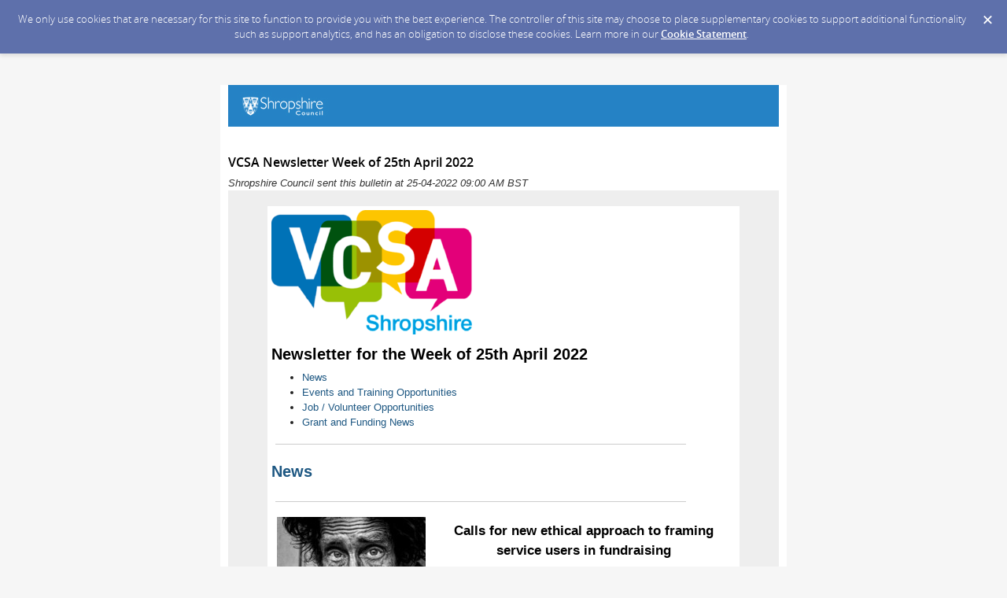

--- FILE ---
content_type: text/html; charset=utf-8
request_url: https://content.govdelivery.com/accounts/UKSHROPSHIRE/bulletins/31490ab
body_size: 24269
content:
<!DOCTYPE html PUBLIC "-//W3C//DTD XHTML 1.0 Transitional//EN" "http://www.w3.org/TR/xhtml1/DTD/xhtml1-transitional.dtd">
<html lang='en' xml:lang='en' xmlns='http://www.w3.org/1999/xhtml'>
<head>
<title>
VCSA Newsletter Week of 25th April 2022

</title>
<link rel="shortcut icon" type="image/x-icon" href="https://content.govdelivery.com/assets/favicon-5157a809024b7dd3d618037af637e21a7603480a4a045b7714038e6fe99c5698.ico" />
<link href='https://content.govdelivery.com/accounts/UKSHROPSHIRE/bulletins/31490ab' rel='canonical' />
<meta content='text/html; charset=UTF-8' />
<meta content='width=device-width, initial-scale=1.0' name='viewport' />
<meta content='telephone=no' name='format-detection' />
<meta content='VCSA Newsletter Week of 25th April 2022' property='og:title' />
<meta content='article' property='og:type' />
<meta content='https://content.govdelivery.com/attachments/fancy_images/UKSHROPSHIRE/2022/02/5520711/new-image_original.jpg' property='og:image' />
<meta content='Shropshire Council' property='og:site_name' />
<meta content='210315575371' property='fb:app_id' />
<meta content='summary_large_image' name='twitter:card' />
<meta content='https://content.govdelivery.com/attachments/fancy_images/UKSHROPSHIRE/2022/02/5520711/new-image_original.jpg' name='twitter:image:src' />
<meta content='600' name='twitter:image:width' />
<meta content='600' name='twitter:image:height' />

<link rel="stylesheet" media="screen" href="https://content.govdelivery.com/assets/subscriber-dd0f7ed22f27c2331fabc141fdcfdcedc785de95a5ec61accaa0180d2471bd01.css" />
<link rel="stylesheet" media="screen" href="https://content.govdelivery.com/accounts/UKSHROPSHIRE/style.css?v=1592839890" />
<script src="https://content.govdelivery.com/assets/Public-7afc95856fc164efa8e4ec6d13aafeb589d0db33fa242a5e020fc9d3c5a3be3b.js"></script>
<script src="https://content.govdelivery.com/assets/controller_manifests/AccountBulletins-657e7a53ede15079b709228c79ffad2c1791c5dc6e49790f05ab8a18a96b9bc8.js"></script>



</head>
<body id='shared_bulletin' style='font:13px / 1.5 Arial , Helvetica , sans-serif;margin:0;padding:0;width:100% !important;'>
<a id='gd_top' name='gd_top'></a>

<div class='wide' id='page_margins'>
<main id='page'>
<article>
<div class='account_banner'>
<div class='qs_banner'>
<a href='https://www.shropshire.gov.uk/' rel='noopener noreferrer' target='_blank'>
<img alt='Shropshire Council' src='/system/images/40545/original/GovDelivery-banner-plain.jpg?1393346019' />
</a>
</div>

</div>
<div class='bulletin_display' id='bulletin_content'>
<h1 class='bulletin_subject'>VCSA Newsletter Week of 25th April 2022</h1>
<span class='dateline rs_skip'>Shropshire Council sent this bulletin at 25-04-2022 09:00 AM BST</span>
<div class='bulletin_header rs_skip' id='bulletin_header'></div>
<div class='bulletin_body' id='bulletin_body'><table width="100%" cellpadding="0" cellspacing="0" border="0" align="center" class="gd_tbl_wrap"><tr><td style="text-align: center; background-color: #EEEEEE; margin: 0; padding: 0; width: 100% !important" bgcolor="#EEEEEE"><table id="gd_ab_main_tab" width="600" align="center" cellpadding="0" cellspacing="0" style="border-collapse: collapse; width: 600px; text-align: left; margin: 20px auto;">
  
<tr>
  <td id="gd_ab_header" width="600" data-govdstyle="all" data-govdtitle="Masthead" style="border-collapse: collapse; vertical-align: top; background-color: #FFFFFF; padding: 5px; border: none;" bgcolor="#FFFFFF" valign="top"><img class="govd_template_image" src="https://content.govdelivery.com/attachments/fancy_images/UKSHROPSHIRE/2021/07/4699196/3633439/vcsa-logo_crop.png" style="width: 255px; height: auto; border: 0px none;" alt="VCSA logo" width="255" height="158"></td>
</tr>

<tr>
  <td id="gd_ab_main_body" width="600" data-govdstyle="all" data-govdtitle="Main body" style="border-collapse: collapse; vertical-align: top; background-color: #FFFFFF; padding: 5px; border: none;" bgcolor="#FFFFFF" valign="top">
<h1 class="govd_header" style="font-size: 20px; font-family: Arial, Helvetica, sans-serif; margin: 0 0 5px; padding: 0;">Newsletter for the Week of 25th April 2022</h1>
<ul class="govd_toc" style="font: 13px/1.5 Arial, Helvetica, sans-serif;">
<li style="color: #232323;"><a href="#link_1" style="color: #1D5782;">News</a></li>
<li style="color: #232323;"><a href="#link_2" style="color: #1D5782;">Events and Training Opportunities</a></li>
<li style="color: #232323;"><a href="#link_3" style="color: #1D5782;">Job / Volunteer Opportunities</a></li>
<li style="color: #232323;"><a href="#link_4" style="color: #1D5782;">Grant and Funding News</a></li>
</ul>
<div class="govd_hr" style="padding: 5px;"><div class="govd_hr_inner"><hr></div></div>
<h1 class="govd_header" style="font-size: 20px; font-family: Arial, Helvetica, sans-serif; margin: 0 0 5px; padding: 0;"><a class="gd_anchor" name="link_1" id="link_1" style="text-decoration: none; color: #1D5782;">News</a></h1>
<div class="govd_hr" style="padding: 5px;"><div class="govd_hr_inner"><hr></div></div>
<table class="gd_combo_table" width="100%" border="0" cellpadding="0" cellspacing="0" style="border-collapse: collapse;">
  <tr>
    <td style="border-collapse: collapse; vertical-align: top;" valign="top">
      <img class="govd_template_image" src="https://content.govdelivery.com/attachments/fancy_images/UKSHROPSHIRE/2022/04/5816483/4076230/man-person-black-and-white-people-street-old-710812_crop.jpg" style="width: 189px; height: auto; float: left; border: 0px none;" alt="man in poverty image" width="189" height="151" align="left" hspace="7">
      <h2 class="blog-post-header__title" style="text-align: center; font-size: 17px; font-family: Arial, Helvetica, sans-serif; margin: 5px 0 4px; padding: 0;" align="center">Calls for new ethical approach to framing service users in fundraising</h2>
<p style="margin-bottom: 1.0em; color: #232323; font: 13px/1.5 Arial, Helvetica, sans-serif;">Recent <strong><a href="https://fundraising.co.uk/2022/03/21/fundraising-appeals-led-by-those-they-intend-to-help-see-greater-response/" target="_blank" rel="noopener" style="color: #1D5782;">research</a></strong> from the University of East Anglia, University of the Arts London and Amref Health Africa, found that fundraising appeals that are co-created or led by service users can actually raise more money and be more effective than those created solely by the charity.</p>
<p style="margin-bottom: 1.0em; color: #232323; font: 13px/1.5 Arial, Helvetica, sans-serif;">Building on this research, a new paper by Ian MacQuillin, Director of Rogare; Jess Crombie, London College of Communication; and Ruth Smyth, from Boldlight, argues that charities should develop and implement ethical policies for how they collect and portray the stories of service users in their fundraising activities.</p>
<p style="margin-bottom: 1.0em; color: #232323; font: 13px/1.5 Arial, Helvetica, sans-serif;">Jess Crombie, one of the paper's co-authors, said:</p>
<div class="quote__wrapper">
<div class="quote__text ">
<blockquote>
<p style="margin-bottom: 1.0em; color: #232323; font: 13px/1.5 Arial, Helvetica, sans-serif;">“Many charities, as a matter of course, have ethical gift policies to guide them about when to accept, refuse or return a donation. We have these policies so we can pre-empt those ethical issues and have an ethical decision-making framework for navigating any that do pop up.</p>
<p style="margin-bottom: 1.0em; color: #232323; font: 13px/1.5 Arial, Helvetica, sans-serif;">“In the same vein, charities should also have ethical contributor policies that stipulate the processes and identify ethical dilemmas in gathering service user/contributor-generated content.”</p>
</blockquote>
</div>
</div>
<p style="margin-bottom: 1.0em; color: #232323; font: 13px/1.5 Arial, Helvetica, sans-serif;">The full paper - ‘“The sweetest songs” – Ethical framing in fundraising through the agency of service users/contributors to tell their own stories’ – is available through open access on the<strong> <a href="https://onlinelibrary.wiley.com/doi/full/10.1002/nvsm.1752" style="color: #1D5782;">Journal of Philanthropy and Marketing website</a>.</strong></p>
<p style="margin-bottom: 1.0em; color: #232323; font: 13px/1.5 Arial, Helvetica, sans-serif;">Other papers, videos and resources on the subject of ethics in fundraising and the framing of service users can be found on the <strong><a href="https://www.rogare.net/fundraising-ethics-framing" target="_blank" rel="noopener" style="color: #1D5782;">Rogare website.</a></strong></p>
<p style="margin-bottom: 1.0em; color: #232323; font: 13px/1.5 Arial, Helvetica, sans-serif;">A longer version of this news story can also be read on the <a href="https://fundraising.co.uk/2022/04/20/paper-calls-for-new-approach-to-ethics-of-framing-service-users/?utm_source=rss&amp;utm_medium=rss&amp;utm_campaign=paper-calls-for-new-approach-to-ethics-of-framing-service-users" target="_blank" rel="noopener" style="color: #1D5782;"><strong>UK Fundraising website</strong></a>.</p>
    </td>
  </tr>
</table>
<div class="govd_hr" style="padding: 5px;"><div class="govd_hr_inner"><hr></div></div>
<h2 style="text-align: center; font-size: 17px; font-family: Arial, Helvetica, sans-serif; margin: 5px 0 4px; padding: 0;" align="center">Severe mental illness and complex needs survey open now</h2>
<p style="text-align: left; margin-bottom: 1.0em; color: #232323; font: 13px/1.5 Arial, Helvetica, sans-serif;" align="left">The Shropshire, Telford and Wrekin Integrated Care System (ICS) have partnered with Shropshire Council to develop and deliver a survey for Severe Mental Illness and complex need service users and their carers.</p>
<p style="margin-bottom: 1.0em; color: #232323; font: 13px/1.5 Arial, Helvetica, sans-serif;">The survey is an opportunity to feedback on the care and support services in primary care, secondary care, specialist mental health and voluntary care sectors within the County.   </p>
<p style="margin-bottom: 1.0em; color: #232323; font: 13px/1.5 Arial, Helvetica, sans-serif;">Link to the survey and further information here: <a href="https://eur03.safelinks.protection.outlook.com/?url=http%3A%2F%2Fwww.shropshire.gov.uk%2Fget-involved%2Fsmi-and-complex-need-survey%2F&amp;data=05%7C01%7CSarah.Hampson%40shropshire.gov.uk%7Cfaab98b4d9bd4553c86e08da22a4ca91%7Cb6c13011372d438bbc8267e4c7966e89%7C0%7C0%7C637860388416157741%7CUnknown%7CTWFpbGZsb3d8eyJWIjoiMC4wLjAwMDAiLCJQIjoiV2luMzIiLCJBTiI6Ik1haWwiLCJXVCI6Mn0%3D%7C3000%7C%7C%7C&amp;sdata=GQgS16gavYhreivwwR7Yvs%2BU2O6qCEfQSuNfzYDe5bE%3D&amp;reserved=0" style="color: #1D5782;">SMI and complex need survey | Shropshire Council</a></p>
<p style="margin-bottom: 1.0em; color: #232323; font: 13px/1.5 Arial, Helvetica, sans-serif;">Please distribute this survey link and information regarding the survey to your service users and networks.</p>
<p style="margin-bottom: 1.0em; color: #232323; font: 13px/1.5 Arial, Helvetica, sans-serif;">The survey closes <strong>31st May 2022.</strong></p>
<div class="govd_hr" style="padding: 5px;"><div class="govd_hr_inner"><hr></div></div>
<table class="gd_combo_table" width="100%" border="0" cellpadding="0" cellspacing="0" style="border-collapse: collapse;">
  <tr>
    <td style="border-collapse: collapse; vertical-align: top;" valign="top">
      <img class="govd_template_image" src="https://content.govdelivery.com/attachments/fancy_images/UKSHROPSHIRE/2022/04/5816300/4076231/bus-passengers-545x450_crop.jpg" style="width: 189px; height: auto; float: left; border: 0px none;" alt="bus passengers" width="189" height="156" align="left" hspace="7">
      <h2 class="section-title" style="text-align: center; font-size: 17px; font-family: Arial, Helvetica, sans-serif; margin: 5px 0 4px; padding: 0;" align="center">Shropshire Council steps in to fund local bus services </h2>
<p style="margin-bottom: 1.0em; color: #232323; font: 13px/1.5 Arial, Helvetica, sans-serif;"><span data-contrast="auto">Shropshire Council is stepping in to fund a number of local bus services following the recent announcement by Arriva and other operators of changes and reductions to some of the current routes they operate.</span><span data-ccp-props='{"201341983":0,"335559739":160,"335559740":259}'> </span></p>
<p style="margin-bottom: 1.0em; color: #232323; font: 13px/1.5 Arial, Helvetica, sans-serif;"><span data-contrast="auto">It has been a difficult couple of years for the transport sector and there are many new challenges as the country recovers from the effects of the pandemic, higher fuel rates and driver shortages. Sadly, many local bus operators nationally are having to take immediate action to ensure their businesses are viable in the future. </span><span data-ccp-props='{"201341983":0,"335559739":160,"335559740":259}'> </span></p>
<p style="margin-bottom: 1.0em; color: #232323; font: 13px/1.5 Arial, Helvetica, sans-serif;"><span data-contrast="auto">In Shropshire, some services that have been in the past commercially operated by Arriva have had to be reviewed as well as some subsidised services that receive funding from Shropshire Council.</span><span data-ccp-props='{"201341983":0,"335559739":160,"335559740":259}'> </span></p>
<p style="margin-bottom: 1.0em; color: #232323; font: 13px/1.5 Arial, Helvetica, sans-serif;"><span data-contrast="auto">Where the council can step in with the funding it currently has available, it has done so and provided support for these services until early September 2022.</span><span data-ccp-props='{"201341983":0,"335559739":160,"335559740":259}'> </span></p>
<p style="margin-bottom: 1.0em; color: #232323; font: 13px/1.5 Arial, Helvetica, sans-serif;"><span data-contrast="auto">When support runs out for these services in September 2022 it does not necessarily mean that the routes will cease, it simply allows the council a period of time to reflect and identify any alternative solutions to encourage new passengers as it looks to Shropshire’s future in terms of public transport. </span><span data-ccp-props='{"201341983":0,"335559739":160,"335559740":259}'> </span></p>
<p style="margin-bottom: 1.0em; color: #232323; font: 13px/1.5 Arial, Helvetica, sans-serif;"><span data-contrast="auto">The services that are to be funded by the council include:</span><span data-ccp-props='{"201341983":0,"335559739":160,"335559740":259}'> </span></p>
<ul style="list-style-position: inside; font: 13px/1.5 Arial, Helvetica, sans-serif;">
<li data-leveltext="" data-font="Symbol" data-listid="1" aria-setsize="-1" data-aria-posinset="1" data-aria-level="1" style="color: #232323;">
<span data-contrast="auto">558 – Worthen</span><span data-ccp-props='{"201341983":0,"335559739":160,"335559740":259}'> </span>
</li>
<li data-leveltext="" data-font="Symbol" data-listid="1" aria-setsize="-1" data-aria-posinset="2" data-aria-level="1" style="color: #232323;">
<span data-contrast="auto">553 – Plox Green</span><span data-ccp-props='{"201341983":0,"335559739":160,"335559740":259}'> </span>
</li>
<li data-leveltext="" data-font="Symbol" data-listid="1" aria-setsize="-1" data-aria-posinset="3" data-aria-level="1" style="color: #232323;">
<span data-contrast="auto">20 – Radbrook Green</span><span data-ccp-props='{"201341983":0,"335559739":160,"335559740":259}'> </span>
</li>
<li data-leveltext="" data-font="Symbol" data-listid="1" aria-setsize="-1" data-aria-posinset="3" data-aria-level="1" style="color: #232323;">
<span data-contrast="auto">9 – Wolverhampton to Bridgnorth</span><span data-ccp-props='{"201341983":0,"335559739":160,"335559740":259}'> </span>
</li>
<li data-leveltext="" data-font="Symbol" data-listid="1" aria-setsize="-1" data-aria-posinset="3" data-aria-level="1" style="color: #232323;">
<span data-contrast="auto">21 – Reabrook</span><span data-ccp-props='{"201341983":0,"335559739":160,"335559740":259}'> </span>
</li>
<li data-leveltext="" data-font="Symbol" data-listid="1" aria-setsize="-1" data-aria-posinset="3" data-aria-level="1" style="color: #232323;">
<span data-contrast="auto">64 – Market Drayton to Shrewsbury</span><span data-ccp-props='{"201341983":0,"335559739":160,"335559740":259}'> </span>
</li>
<li data-leveltext="" data-font="Symbol" data-listid="1" aria-setsize="-1" data-aria-posinset="3" data-aria-level="1" style="color: #232323;">
<span data-contrast="auto">738/740 – Ludlow to Knighton</span><span data-ccp-props='{"201341983":0,"335559739":160,"335559740":259}'> </span>
</li>
<li data-leveltext="" data-font="Symbol" data-listid="1" aria-setsize="-1" data-aria-posinset="3" data-aria-level="1" style="color: #232323;">
<span data-contrast="auto">544/546 – Little Lyth and Pulverbatch </span><span data-ccp-props='{"201341983":0,"335559739":160,"335559740":259}'> </span>
</li>
</ul>
<p style="margin-bottom: 1.0em; color: #232323; font: 13px/1.5 Arial, Helvetica, sans-serif;"><span data-contrast="auto">This interim subsidy is significant and not affordable for the council past September 2022 and solutions are being sought to combine this with other services in the area to provide a longer-term sustainable solution. News on this will be publicised on the <a href="https://newsroom.shropshire.gov.uk/" target="_blank" rel="noopener" style="color: #1D5782;"><strong>Council's newsroom</strong></a> in the coming weeks.</span><span data-ccp-props='{"201341983":0,"335559739":160,"335559740":259}'> </span></p>
<p style="margin-bottom: 1.0em; color: #232323; font: 13px/1.5 Arial, Helvetica, sans-serif;"><span data-contrast="auto">The revised timetables for bus services will be publicised on the <strong><a href="https://www.arrivabus.co.uk/" style="color: #1D5782;">Arriva website</a></strong> and Shropshire Council’s Newsroom in due course.   </span></p>
    </td>
  </tr>
</table>
<div class="govd_hr" style="padding: 5px;"><div class="govd_hr_inner"><hr></div></div>
<table class="gd_combo_table" width="100%" border="0" cellpadding="0" cellspacing="0" style="border-collapse: collapse;">
  <tr>
    <td style="border-collapse: collapse; vertical-align: top;" valign="top">
      <img class="govd_template_image" src="https://content.govdelivery.com/attachments/fancy_images/UKSHROPSHIRE/2022/04/5816700/1-sustx_original.jpg" style="width: 189px; height: auto; float: right; border: 0px none;" alt="Sustx logo" width="189" height="189" align="right" hspace="7">
      <h2 style="text-align: center; font-size: 17px; font-family: Arial, Helvetica, sans-serif; margin: 5px 0 4px; padding: 0;" align="center">Sustainability community and summit for organisations</h2>
<p style="margin-bottom: 1.0em; color: #232323; font: 13px/1.5 Arial, Helvetica, sans-serif;">Is your organisation interested in becoming a member of a growing sustainability community? Then you might want to check out the SUSTx annual sustainability summit. The next summit will be held in January 2023.</p>
<p style="margin-bottom: 1.0em; color: #232323; font: 13px/1.5 Arial, Helvetica, sans-serif;">SUSTx is a sustainability community for UK business and sustainability leaders. </p>
<p style="margin-bottom: 1.0em; color: #232323; font: 13px/1.5 Arial, Helvetica, sans-serif;">In addition to their annual sustainability summit, SUSTx have a number of resources available to members, including a portfolio of conferences, training courses and webinars that run throughout the year, to help organisations become more sustainable and achieve their net-zero goals.</p>
<p style="margin-bottom: 1.0em; color: #232323; font: 13px/1.5 Arial, Helvetica, sans-serif;">Membership is free, and includes invitations to a number of events, on-demand content, articles and webinars, and invitations to training courses. </p>
<p style="margin-bottom: 1.0em; color: #232323; font: 13px/1.5 Arial, Helvetica, sans-serif;">Additionally, every month, SUSTx send out a <a href="https://eur03.safelinks.protection.outlook.com/?url=https%3A%2F%2Fcg9zr04.na1.hubspotlinks.com%2FCtc%2FDL%2B113%2FcG9zr04%[base64]&amp;data=05%7C01%7Csarah.dodds%40shropshire.gov.uk%7Ce0d052ef498c4cdf3e9d08da2216e966%7Cb6c13011372d438bbc8267e4c7966e89%7C0%7C0%7C637859779045077164%7CUnknown%7CTWFpbGZsb3d8eyJWIjoiMC4wLjAwMDAiLCJQIjoiV2luMzIiLCJBTiI6Ik1haWwiLCJXVCI6Mn0%3D%7C3000%7C%7C%7C&amp;sdata=Ns%2Bjj6NFH7bTO0Xe70xLnNxtO5UBuy53KyE0Exhj3iw%3D&amp;reserved=0" target="_blank" rel="noopener" style="color: #1D5782;"><strong>newsletter</strong></a> to their subscriber base, which includes the latest in sustainability insights as well as exclusive offers to their events and courses.</p>
<p style="margin-bottom: 1.0em; color: #232323; font: 13px/1.5 Arial, Helvetica, sans-serif;">To join, visit the <strong><a href="https://sustx.co.uk/" target="_blank" rel="noopener" style="color: #1D5782;">SUSTx website.</a></strong></p>
    </td>
  </tr>
</table>
<div class="govd_hr" style="padding: 5px;"><div class="govd_hr_inner"><hr></div></div>
<table class="gd_combo_table" width="100%" border="0" cellpadding="0" cellspacing="0" style="border-collapse: collapse;">
  <tr>
    <td style="border-collapse: collapse; vertical-align: top;" valign="top">
      <img class="govd_template_image" src="https://content.govdelivery.com/attachments/fancy_images/UKSHROPSHIRE/2022/04/5817178/4076232/members-of-the-team-taking-on-the-snowdon-challenge_crop.jpg" style="width: 189px; height: auto; float: left; border: 0px none;" alt="Members of the SaTH team take on the Snowden Challenge" width="189" height="142" align="left" hspace="7">
      <h2 style="text-align: center; font-size: 17px; font-family: Arial, Helvetica, sans-serif; margin: 5px 0 4px; padding: 0;" align="center"><strong>SaTH team to scale Scafell Pike to raise funds</strong></h2>
<div>
<p style="margin-bottom: 1.0em; color: #232323; font: 13px/1.5 Arial, Helvetica, sans-serif;">A team from the Ophthalmology department at The Shrewsbury and Telford Hospital NHS Trust (SaTH) is taking on Scafell Pike – England’s highest mountain – as part of the Three Peaks Challenge to raise money for the Trust<strong>. </strong></p>
<p style="margin-bottom: 1.0em; color: #232323; font: 13px/1.5 Arial, Helvetica, sans-serif;">Doctors, nurses, nurse injectors, optometrists, secretaries and administrative staff from SaTH, which runs the Royal Shrewsbury Hospital (RSH) and the Princess Royal Hospital (PRH) in Telford, will be climbing Scafell Pike, which is a massive 978 metres above sea level, in the Lake District on <strong>Saturday 30 April.</strong></p>
<p style="margin-bottom: 1.0em; color: #232323; font: 13px/1.5 Arial, Helvetica, sans-serif;">This is their second expedition. Their first trek to Snowdon, Wales, raised around £4,000 and SaTH’s Medical Retina team, led by Consultant Ophthalmologist Devaki Nayak along with senior Ophthalmology colleagues Prasad Rao and Lakshika Perera, is <strong>hoping to hit a target of £10,000</strong> this time. They will be joined by Ophthalmology Manager Andrew Evans to raise the team spirit.</p>
<p style="margin-bottom: 1.0em; color: #232323; font: 13px/1.5 Arial, Helvetica, sans-serif;">The fundraisers are keen on obtaining additional equipment to improve detection of sight threatening conditions, provide early treatment to prevent blindness and improve the prognosis for vision in every patient.</p>
<p style="margin-bottom: 1.0em; color: #232323; font: 13px/1.5 Arial, Helvetica, sans-serif;">They are particularly focused on conditions that lead to blindness such as Macular Degeneration, Diabetic Retinopathy, Retinal Vein Occlusion and many more. Improvements here will help patients to maintain vision and independence by achieving quality of vision and hence quality of life.</p>
<p style="margin-bottom: 1.0em; color: #232323; font: 13px/1.5 Arial, Helvetica, sans-serif;">The trekkers are hoping to tackle the third and final peak – Ben Nevis – in July.</p>
<p style="margin-bottom: 1.0em; color: #232323; font: 13px/1.5 Arial, Helvetica, sans-serif;">Julia Clarke, Director of Public Participation at SaTH, said:</p>
<blockquote>
<p style="margin-bottom: 1.0em; color: #232323; font: 13px/1.5 Arial, Helvetica, sans-serif;">“The team did a fantastic job raising money after conquering Snowdon and we wish them luck with their Scafell Pike challenge.</p>
<p style="margin-bottom: 1.0em; color: #232323; font: 13px/1.5 Arial, Helvetica, sans-serif;">“Early diagnosis and shorter waiting times lead to earlier treatment which will save sight. Raising funds will help buy additional equipment. Multiple fundraisers are being organised by the team to achieve their goal.”</p>
</blockquote>
<p style="margin-bottom: 1.0em; color: #232323; font: 13px/1.5 Arial, Helvetica, sans-serif;">Around 58,000 appointments a year are currently provided by the department.</p>
<p style="margin-bottom: 1.0em; color: #232323; font: 13px/1.5 Arial, Helvetica, sans-serif;">If anybody would like to sponsor them for their latest challenge, please visit their <strong><a href="https://justgiving.com/campaign/savingsight" target="_blank" rel="noopener" style="color: #1D5782;">JustGiving site.</a></strong></p>
</div>
    </td>
  </tr>
</table>
<div class="govd_hr" style="padding: 5px;"><div class="govd_hr_inner"><hr></div></div>
<table class="gd_combo_table" width="100%" border="0" cellpadding="0" cellspacing="0" style="border-collapse: collapse;">
  <tr>
    <td style="border-collapse: collapse; vertical-align: top;" valign="top">
      <img class="govd_template_image" src="https://content.govdelivery.com/attachments/fancy_images/UKSHROPSHIRE/2022/04/5817206/4076233/the-national-lottery-community-fund_crop.png" style="width: 189px; height: auto; float: right; border: 0px none;" alt="The national lottery community fund logo" width="189" height="93" align="right" hspace="7">
      <h2 style="text-align: center; font-size: 17px; font-family: Arial, Helvetica, sans-serif; margin: 5px 0 4px; padding: 0;" align="center">Don't miss your chance to provide input on the National Lottery Community Fund strategic review</h2>
<p style="margin-bottom: 1.0em; color: #232323; font: 13px/1.5 Arial, Helvetica, sans-serif;">Thanks to National Lottery players, the National Lottery Community Fund (TNLCF) have been able to make a significant difference to communities, including through the pandemic.</p>
<p style="margin-bottom: 1.0em; color: #232323; font: 13px/1.5 Arial, Helvetica, sans-serif;">Now, as the UK begins to emerge from COVID-19, TNLCF has a critical role to play in supporting communities to unleash their energy and potential so they can get to where they want to be. Communities across the UK are facing fresh challenges and opportunities and have new hopes and aspirations. This is an exciting and inspiring time, and they want to hear from you to help them understand how they continue to effectively support communities across the UK.</p>
<p style="margin-bottom: 1.0em; color: #232323; font: 13px/1.5 Arial, Helvetica, sans-serif;">You can read more about it <strong><a href="https://eur03.safelinks.protection.outlook.com/?url=https%3A%2F%2Fwww.tnlcommunityfund.org.uk%2Fnews%2Fblog%2F2022-04-06%2Fputting-communities-first%3Fdm_i%3D5P0C%2CI2SL%2C1TXR81%2C27IGA%2C1&amp;data=05%7C01%7Csarah.hampson%40shropshire.gov.uk%7C0543dfb0c40642e4ed2108da23a29bde%7Cb6c13011372d438bbc8267e4c7966e89%7C0%7C0%7C637861478560622846%7CUnknown%7CTWFpbGZsb3d8eyJWIjoiMC4wLjAwMDAiLCJQIjoiV2luMzIiLCJBTiI6Ik1haWwiLCJXVCI6Mn0%3D%7C3000%7C%7C%7C&amp;sdata=PNLOGASIM24k6rRUrmWwwxJ9b650jkHVZlFmEVoVDSA%3D&amp;reserved=0" style="color: #1D5782;">here</a> </strong>and watch the launch video <strong><a href="https://eur03.safelinks.protection.outlook.com/?url=https%3A%2F%2Fwww.youtube.com%2Fwatch%3Fv%3D3UFinrBsuog&amp;data=05%7C01%7Csarah.hampson%40shropshire.gov.uk%7C0543dfb0c40642e4ed2108da23a29bde%7Cb6c13011372d438bbc8267e4c7966e89%7C0%7C0%7C637861478560622846%7CUnknown%7CTWFpbGZsb3d8eyJWIjoiMC4wLjAwMDAiLCJQIjoiV2luMzIiLCJBTiI6Ik1haWwiLCJXVCI6Mn0%3D%7C3000%7C%7C%7C&amp;sdata=BLt5KE%2FmPXOiScKcm%2F8sml%2FsZdr3z66BTqhIheTveGc%3D&amp;reserved=0" style="color: #1D5782;">here</a> </strong>but more importantly, please provide your views by <strong><a href="https://forms.office.com/Pages/ResponsePage.aspx?id=XuOJXZTutEeUCFzPTiSartj4829h99lKpWcwVTpmH8pUN0xIQUJLQ0ROSzA5RDlZSTdYSVlFMDEwWiQlQCN0PWcu" target="_blank" rel="noopener" style="color: #1D5782;">responding to the survey,</a> </strong>which <strong>closes May 20th.</strong></p>
    </td>
  </tr>
</table>
<div class="govd_hr" style="padding: 5px;"><div class="govd_hr_inner"><hr></div></div>
<p style="margin-bottom: 1.0em; color: #232323; font: 13px/1.5 Arial, Helvetica, sans-serif;"><em>Interested in having your organisation's stories of success featured in our newsletter, website or social media? We want to hear from you! Contact: </em><strong><em><a href="mailto:vcsassembly@shropshire.gov.uk" target="_blank" rel="noopener" style="color: #1D5782;">VCSAssembly@shropshire.gov.uk</a></em></strong></p>
<p style="margin-bottom: 1.0em; color: #232323; font: 13px/1.5 Arial, Helvetica, sans-serif;"> </p>
<p style="margin-bottom: 1.0em; color: #232323; font: 13px/1.5 Arial, Helvetica, sans-serif;"><a href="#gd_top" style="color: #1D5782;">Top of page</a></p>
<div class="govd_hr" style="padding: 5px;"><div class="govd_hr_inner"><hr></div></div>
<h1 class="govd_header" style="font-size: 20px; font-family: Arial, Helvetica, sans-serif; margin: 0 0 5px; padding: 0;"><a class="gd_anchor" name="link_2" id="link_2" style="text-decoration: none; color: #1D5782;">Events and Training Opportunities</a></h1>
<div class="govd_hr" style="padding: 5px;"><div class="govd_hr_inner"><hr></div></div>
<table class="gd_combo_table" width="100%" border="0" cellpadding="0" cellspacing="0" style="border-collapse: collapse;">
  <tr>
    <td style="border-collapse: collapse; vertical-align: top;" valign="top">
      <a href="https://www.eventbrite.co.uk/e/vcsa-annual-meeting-tickets-296681842377" target="_blank" rel="noopener noreferrer" style="color: #1D5782;"><img class="govd_template_image" src="https://content.govdelivery.com/attachments/fancy_images/UKSHROPSHIRE/2022/04/5731434/4039772/2022-annual-assembly-invitation_crop.jpg" style="width: 298px; height: auto; float: right; border: 0px none;" alt="Annual Assembly invitation" width="298" height="422" align="right" hspace="7"></a>
      <h2 style="text-align: center; font-size: 17px; font-family: Arial, Helvetica, sans-serif; margin: 5px 0 4px; padding: 0;" align="center">Two Days Left!</h2>
<h2 style="text-align: center; font-size: 17px; font-family: Arial, Helvetica, sans-serif; margin: 5px 0 4px; padding: 0;" align="center">Register Now for the VCSA Annual Assembly</h2>
<p style="text-align: left; margin-bottom: 1.0em; color: #232323; font: 13px/1.5 Arial, Helvetica, sans-serif;" align="left">Don't forget to <strong><a href="https://www.eventbrite.co.uk/e/vcsa-annual-meeting-tickets-296681842377" target="_blank" rel="noopener" style="color: #1D5782;">book your place</a></strong> for the 2022 VCSA Annual Assembly Meeting. VCSA members and partners are all welcome to this free event. This is a great opportunity to learn about what's happening in the sector, to have your voice heard on important priorities, and to get in some much-missed networking time!</p>
<p style="text-align: left; margin-bottom: 1.0em; color: #232323; font: 13px/1.5 Arial, Helvetica, sans-serif;" align="left">Full event details can be found on <a href="http://vcsvoice.org/events/vcsa-annual-general-meeting/" target="_blank" rel="noopener" style="color: #1D5782;"><strong>our website</strong></a>, or on the <a href="https://www.eventbrite.co.uk/e/vcsa-annual-meeting-tickets-296681842377" target="_blank" rel="noopener" style="color: #1D5782;"><strong>Eventbrite booking page</strong></a>.</p>
<p style="text-align: left; margin-bottom: 1.0em; color: #232323; font: 13px/1.5 Arial, Helvetica, sans-serif;" align="left">Members can feel free to bring flyers/information to put out on tables.</p>
<p style="text-align: left; margin-bottom: 1.0em; color: #232323; font: 13px/1.5 Arial, Helvetica, sans-serif;" align="left">Refreshments will be served.</p>
<p style="text-align: left; margin-bottom: 1.0em; color: #232323; font: 13px/1.5 Arial, Helvetica, sans-serif;" align="left"><strong>If you need a lift from the Shrewsbury bus station or train station</strong>, email <strong><a href="mailto:sarah.hampson" target="_blank" rel="noopener" style="color: #1D5782;">Sarah Hampson</a></strong>, as we will be arranging a shuttle to take people from public transport to the Football Club.</p>
    </td>
  </tr>
</table>
<div class="govd_hr" style="padding: 5px;"><div class="govd_hr_inner"><hr></div></div>
<table width="100%" border="0" cellspacing="0" cellpadding="0" style="border-collapse: collapse;"><tr><td align="center" style="border-collapse: collapse; vertical-align: top;" valign="top"><img class="govd_template_image" src="https://content.govdelivery.com/attachments/fancy_images/UKSHROPSHIRE/2022/04/5816471/ssyn-save-the-date_original.jpg" style="width: 341px; height: auto; border: 0px none;" alt="save the date ssyn youth conference June 25" width="341" height="483"></td></tr></table>
<p style="margin-bottom: 1.0em; color: #232323; font: 13px/1.5 Arial, Helvetica, sans-serif;">South Shropshire Youth Network is a peer network for anyone working with young people aged 8-25 years old. Each year they organise a youth conference to amplify the local youth voice. Last year, the conference was online – have a look at the footage on <strong><a href="https://www.youtube.com/channel/UCLdf2OHe6EQ95SchBiKG2Vg" style="color: #1D5782;">Youtube</a></strong></p>
<p style="margin-bottom: 1.0em; color: #232323; font: 13px/1.5 Arial, Helvetica, sans-serif;">This year the conference is probably going to be face to face – the SSYN members have just started the subgroup to organise it. They're hoping young participants will get to meet local decision makers, councillors and campaigners. You’re invited too!</p>
<p style="margin-bottom: 1.0em; color: #232323; font: 13px/1.5 Arial, Helvetica, sans-serif;">More information soon, but for now: why not<strong> put the date in your diary</strong>?</p>
<p style="margin-bottom: 1.0em; color: #232323; font: 13px/1.5 Arial, Helvetica, sans-serif;">If you think you could contribute to the day, contact Infrastructure Support Officer <strong><a href="mailto:marinke.ssyf@outlook.com" target="_blank" rel="noopener" style="color: #1D5782;">Marinke Fontein</a>.</strong></p>
<div class="govd_hr" style="padding: 5px;"><div class="govd_hr_inner"><hr></div></div>
<h2 class="section-title" style="text-align: center; font-size: 17px; font-family: Arial, Helvetica, sans-serif; margin: 5px 0 4px; padding: 0;" align="center">Training for prospective childminders</h2>
<p style="margin-bottom: 1.0em; color: #232323; font: 13px/1.5 Arial, Helvetica, sans-serif;">Shropshire Council and University Centre Shrewsbury are offering an online training course next month for people interested in a new career as a registered childminder.</p>
<p style="margin-bottom: 1.0em; color: #232323; font: 13px/1.5 Arial, Helvetica, sans-serif;">The ‘Introduction to Childminding’ training will run on <strong>23 and 24 May 2022</strong>.</p>
<p style="margin-bottom: 1.0em; color: #232323; font: 13px/1.5 Arial, Helvetica, sans-serif;">This four part online training will cover:</p>
<ul style="font: 13px/1.5 Arial, Helvetica, sans-serif;">
<li style="color: #232323;">Part 1:  Preparing to become an Ofsted registered childminder and set up a childminding business.</li>
<li style="color: #232323;">Part 2: Implementing the Learning, development, and assessment requirements of the Early Years Foundation Stage (2021).</li>
<li style="color: #232323;">Part 3: Special Educational Needs and Disability (SEND) and what this means in practice.</li>
<li style="color: #232323;">Part 4: Implementing the Safeguarding and Welfare requirements of the Early Years Foundation Stage (2021).</li>
</ul>
<p style="margin-bottom: 1.0em; color: #232323; font: 13px/1.5 Arial, Helvetica, sans-serif;">The dates of the training are the following - <strong>click on each link to book your place</strong>:</p>
<ul style="font: 13px/1.5 Arial, Helvetica, sans-serif;">
<li style="color: #232323;"><strong><a href="https://cpd.ucshrewsbury.ac.uk/catalogue/1712" target="_blank" rel="noopener" style="color: #1D5782;">Monday 23 May 2022: Part 1: 10am – 12pm and Part 2: 1pm – 3pm </a></strong></li>
<li style="color: #232323;"><strong><a href="https://cpd.ucshrewsbury.ac.uk/catalogue/1879" target="_blank" rel="noopener" style="color: #1D5782;">Tuesday 24 May 2022: Part 3: 10am – 12pm and Part 4: 1pm – 3pm </a></strong></li>
</ul>
<p style="margin-bottom: 1.0em; color: #232323; font: 13px/1.5 Arial, Helvetica, sans-serif;">The total cost of the course is £40.</p>
<p style="margin-bottom: 1.0em; color: #232323; font: 13px/1.5 Arial, Helvetica, sans-serif;">All four parts of the training must be accessed to enable certification.</p>
<p style="margin-bottom: 1.0em; color: #232323; font: 13px/1.5 Arial, Helvetica, sans-serif;">It meets the requirements set out by Ofsted for prospective childminders to have completed a course that enables them to understand and implement the requirements of the Statutory Framework for Early Years Foundation Stage (2021) prior to registration.</p>
<p style="margin-bottom: 1.0em; color: #232323; font: 13px/1.5 Arial, Helvetica, sans-serif;">To book a place or for more information, click on the links above or contact the University Centre Shrewsbury CPD Team on <strong>01743 297168</strong> or<strong><a href="https://cpd.ucshrewsbury.ac.uk/" target="_blank" rel="noopener" style="color: #1D5782;"> visit their website.</a></strong></p>
<div class="govd_hr" style="padding: 5px;"><div class="govd_hr_inner"><hr></div></div>
<table class="gd_combo_table" width="100%" border="0" cellpadding="0" cellspacing="0" style="border-collapse: collapse;">
  <tr>
    <td style="border-collapse: collapse; vertical-align: top;" valign="top">
      <a href="https://content.govdelivery.com/attachments/UKSHROPSHIRE/2022/04/14/file_attachments/2131763/Charity%20drop-in%20Safer%20Strong%20Communities%20Leaflet.pdf" target="_blank" rel="noopener noreferrer" style="color: #1D5782;"><img class="govd_template_image" src="https://content.govdelivery.com/attachments/fancy_images/UKSHROPSHIRE/2022/04/5782030/4059984/syst-3_crop.jpg" style="width: 249px; height: auto; float: left; border: 0px none;" alt="two young people looking at jobs on a computer" width="249" height="128" align="left" hspace="7"></a>
      <h2 style="text-align: center; font-size: 17px; font-family: Arial, Helvetica, sans-serif; margin: 5px 0 4px; padding: 0;" align="center">SYST Looking for Groups to Join "Charity Drop-In" Event for Young People in Telford </h2>
<p style="margin-bottom: 1.0em; color: #232323; font: 13px/1.5 Arial, Helvetica, sans-serif;">Does your charity, voluntary group or social enterprise work with young people in Telford &amp; Wrekin?</p>
<p style="margin-bottom: 1.0em; color: #232323; font: 13px/1.5 Arial, Helvetica, sans-serif;">the <a href="https://www.systbusiness.co.uk/" target="_blank" rel="noopener" style="color: #1D5782;"><strong>Shropshire Youth Support Trust</strong></a> (SYST) is looking to get your organisation involved in its "Charity Drop-In" event for young people ages 19-24 in Telford &amp; Wrekin.</p>
<p style="margin-bottom: 1.0em; color: #232323; font: 13px/1.5 Arial, Helvetica, sans-serif;">The event will be held <strong>May 27th 2022</strong>, and will be <strong>hybrid</strong>, so your organisation can either attend in person or online, and there is <strong>no fee</strong> to book a slot. If you can't spare anyone to be present at the event, you can also just send materials to be put out.</p>
<p style="margin-bottom: 1.0em; color: #232323; font: 13px/1.5 Arial, Helvetica, sans-serif;">Supported by the Telford &amp; Wrekin Council <strong><a href="https://www.telford.gov.uk/info/20244/pride_in_our_community/5314/safer_stronger_communities#:~:text=Pages%20in%20Safer%2C%20Stronger%20Communities&amp;text=Telford%20%26%20Wrekin%20Council%20has%20launched,tangible%20measures%20to%20address%20them." target="_blank" rel="noopener" style="color: #1D5782;">Safer and Stronger Communities Project</a></strong>, the event is aimed at showcasing the support and volunteer opportunities available to young people in Telford &amp; Wrekin, with a particular aim at those young people who are not in education, employment or training (NEET).</p>
<p style="margin-bottom: 1.0em; color: #232323; font: 13px/1.5 Arial, Helvetica, sans-serif;">Please <strong><a href="https://content.govdelivery.com/attachments/UKSHROPSHIRE/2022/04/14/file_attachments/2131763/Charity%20drop-in%20Safer%20Strong%20Communities%20Leaflet.pdf" target="_blank" rel="noopener" style="color: #1D5782;">download the flyer</a></strong> or email <strong><a href="mailto:fundraising@systbusiness.co.uk" target="_blank" rel="noopener" style="color: #1D5782;">Sadie Edwards at SYST</a> </strong>for more information and to book your organisation's slot.</p>
    </td>
  </tr>
</table>
<div class="govd_hr" style="padding: 5px;"><div class="govd_hr_inner"><hr></div></div>
<h2 style="text-align: center; font-size: 17px; font-family: Arial, Helvetica, sans-serif; margin: 5px 0 4px; padding: 0;" align="center"><strong>Two for One Offer – Shropshire Resilience Conference 2022</strong></h2>
<p style="text-align: center; margin-bottom: 1.0em; color: #232323; font: 13px/1.5 Arial, Helvetica, sans-serif;" align="center"><strong>Limited places available – book by 27<sup>th</sup> April 2022</strong></p>
<p style="margin-bottom: 1.0em; color: #232323; font: 13px/1.5 Arial, Helvetica, sans-serif;">The <a href="https://content.govdelivery.com/attachments/UKSHROPSHIRE/2022/04/13/file_attachments/2130439/Shropshire%20Resilience%20Conference.pdf" target="_blank" rel="noopener" style="color: #1D5782;"><strong>Shropshire Resilience Conference</strong></a> will take place at <strong>Shrewsbury Town Football Club</strong> on <strong>19 May 2022</strong> (during National Business Continuity Week).</p>
<p style="margin-bottom: 1.0em; color: #232323; font: 13px/1.5 Arial, Helvetica, sans-serif;">The event will be raising the importance of resilience within the business and wider community. <strong>VCS organisations are encouraged to attend.</strong> Delegates will have the opportunity to hear various speakers who have managed incidents or supported organisations in recovery from major incidents.  There will also be an exhibition for delegates to attend with exhibitors from Transport to Business Continuity Solutions.</p>
<p style="margin-bottom: 1.0em; color: #232323; font: 13px/1.5 Arial, Helvetica, sans-serif;">If you would like to take advantage of the two-for-one offer please <a href="https://shropshire.gov.uk/resiliencetickets" target="_blank" rel="noopener" style="color: #1D5782;"><strong>visit the event website</strong></a> and book one delegate place but enter two names.</p>
<p style="margin-bottom: 1.0em; color: #232323; font: 13px/1.5 Arial, Helvetica, sans-serif;">If you are interested in exhibiting or sponsoring this event please email: <strong><a href="mailto:SRC@shropshire.gov.uk" style="color: #1D5782;">SRC@shropshire.gov.uk</a>.</strong></p>
<div class="govd_hr" style="padding: 5px;"><div class="govd_hr_inner"><hr></div></div>
<h2 style="text-align: center; font-size: 17px; font-family: Arial, Helvetica, sans-serif; margin: 5px 0 4px; padding: 0;" align="center">Queen's Award for Voluntary Service Nomination Information Sessions</h2>
<p style="margin-bottom: 1.0em; color: #232323; font: 13px/1.5 Arial, Helvetica, sans-serif;">There are briefing sessions to help and encourage voluntary organisations understand the nomination process. If you are considering nomination, the VCSA and the Shropshire Lord-Lieutenant strongly encourage you to attend one of these sessions:</p>
<ul style="font: 13px/1.5 Arial, Helvetica, sans-serif;">
<li style="color: #232323;">
<strong>Wednesday 4th May 2022 at 2pm – 3pm</strong><br>Telford &amp; Wrekin Council Offices, Addenbrooke House, <br>Ironmasters Way, Telford,TF3 4NT</li>
<li style="color: #232323;">
<strong>Friday 13th May 2022 at 12pm – 1pm</strong> <br>Garden Room, Methodist Church, 52 Broad St, Ludlow, SY8 1NH</li>
<li style="color: #232323;">
<strong>Thursday 19th May 2022 at 1.30pm – 2.30pm</strong><br>Council Chamber, Castle View, Arthur Street, Oswestry, SY11 1JR</li>
<li style="color: #232323;">
<strong>Wednesday 25th May 2022 at 2pm – 3pm</strong> <br>Shrewsbury Room, Shirehall, Abbey Foregate, Shrewsbury, SY2 6ND</li>
<li style="color: #232323;">
<strong>Tuesday 14th June 2022 at 2pm – 3pm</strong> <br>Venue TBC</li>
</ul>
<p style="margin-bottom: 1.0em; color: #232323; font: 13px/1.5 Arial, Helvetica, sans-serif;">For further information and/or to book a place please email <a href="mailto:shelley.davies@shropshire.gov.uk" target="_blank" rel="noopener" style="color: #1D5782;"><strong>Shelly Davies, Clerk to the Lieutenancy</strong></a>. <br><br>Information can also be found on the <strong><a href="https://qavs.dcms.gov.uk/" target="_blank" rel="noopener" style="color: #1D5782;">QAVS website.</a></strong></p>
<div class="govd_hr" style="padding: 5px;"><div class="govd_hr_inner"><hr></div></div>
<table class="gd_combo_table" width="100%" border="0" cellpadding="0" cellspacing="0" style="border-collapse: collapse;">
  <tr>
    <td style="border-collapse: collapse; vertical-align: top;" valign="top">
      <img class="govd_template_image" src="https://content.govdelivery.com/attachments/fancy_images/UKSHROPSHIRE/2022/04/5782019/4059987/in-the-cafe-2_crop.png" style="width: 189px; height: auto; float: right; border: 0px none;" alt="In the cafe image of hands holding coffee" width="189" height="76" align="right" hspace="7">
      <h2 style="text-align: center; font-size: 17px; font-family: Arial, Helvetica, sans-serif; margin: 5px 0 4px; padding: 0;" align="center"><strong>In The Café:</strong></h2>
<h2 style="text-align: center; font-size: 17px; font-family: Arial, Helvetica, sans-serif; margin: 5px 0 4px; padding: 0;" align="center"><strong> Get-togethers with a theme </strong></h2>
<p style="margin-bottom: 1.0em; color: #232323; font: 13px/1.5 Arial, Helvetica, sans-serif;">For older members of the LGBT+ community, SAND is hosting a new series of themed conversational get-togethers.</p>
<p style="margin-bottom: 1.0em; color: #232323; font: 13px/1.5 Arial, Helvetica, sans-serif;"><strong>Palmers Café Palmer’s Cafe, Claremont St, Shrewsbury SY1 1QG </strong><strong>on the 4th Wednesday afternoon of the month 2 – 4pm.</strong></p>
<p style="margin-bottom: 1.0em; color: #232323; font: 13px/1.5 Arial, Helvetica, sans-serif;">It’s a chance to chat, share information and talk about things that affect LGBT+ people as we age. Come along for a warm welcome and interesting conversations. Joining them In The Café is one of the many ways that SAND would welcome your involvement. Be part of creating a better experience for LGBT+ people as we age. As you arrive, come through to the room behind the coffee bar where you’ll be met and your drinks order taken, as your first drink’s on us. Pick a table and settle in.</p>
<p style="margin-bottom: 1.0em; color: #232323; font: 13px/1.5 Arial, Helvetica, sans-serif;">The next meeting is <strong>April 27th</strong> and the theme is <strong>Spend it or Save for my Old Age?</strong> Meet the specialists with all the latest information on benefits. Find out about the rules on income and savings that could help you manage your money. </p>
<p style="margin-bottom: 1.0em; color: #232323; font: 13px/1.5 Arial, Helvetica, sans-serif;">For more information about previous and upcoming meetings and themes, visit SAND's <a href="https://www.lgbtsand.com/in-the-cafe/" target="_blank" rel="noopener" style="color: #1D5782;"><strong>In the Cafe web page</strong></a>. You can also <strong><a href="https://content.govdelivery.com/attachments/UKSHROPSHIRE/2022/04/14/file_attachments/2131757/April%20In%20The%20Cafe%20Flyer%20%282%29.pdf" target="_blank" rel="noopener" style="color: #1D5782;">download April event flyer</a></strong> here for distribution.</p>
    </td>
  </tr>
</table>
<div class="govd_hr" style="padding: 5px;"><div class="govd_hr_inner"><hr></div></div>
<table class="gd_combo_table" width="100%" border="0" cellpadding="0" cellspacing="0" style="border-collapse: collapse;">
  <tr>
    <td style="border-collapse: collapse; vertical-align: top;" valign="top">
      <img class="govd_template_image" src="https://content.govdelivery.com/attachments/fancy_images/UKSHROPSHIRE/2022/04/5763345/4052712/healthier-minds-festival_crop.jpg" style="width: 189px; height: auto; float: left; border: 0px none;" alt="people standing in front of Telford cultural centre" width="189" height="179" align="left" hspace="7">
      <h2 style="text-align: center; font-size: 17px; font-family: Arial, Helvetica, sans-serif; margin: 5px 0 4px; padding: 0;" align="center">Healthier Minds Festival</h2>
<p style="margin-bottom: 1.0em; color: #232323; font: 13px/1.5 Arial, Helvetica, sans-serif;">The NHS in Shropshire, Telford and Wrekin is inviting people from different ethnic communities living locally to come together to find out what services, community groups and activities are available to them in the area to encourage and enable healthier minds.</p>
<p style="margin-bottom: 1.0em; color: #232323; font: 13px/1.5 Arial, Helvetica, sans-serif;">The event will take place <strong>Thursday, May 5th at the Telford Cultural Centre.</strong></p>
<p style="margin-bottom: 1.0em; color: #232323; font: 13px/1.5 Arial, Helvetica, sans-serif;">Community leaders, NHS teams and stallholders from a wide range of voluntary community and social enterprise (VCSE) sector organisations and groups will be on-hand to meet the communities they serve. They will also discuss with community members what is working well and also find out reasons why community members might not be coming forward and making contact with services.</p>
<p style="margin-bottom: 1.0em; color: #232323; font: 13px/1.5 Arial, Helvetica, sans-serif;">The ICS want to find out:</p>
<ul style="list-style-position: inside; font: 13px/1.5 Arial, Helvetica, sans-serif;">
<li style="color: #232323;">Whether communities know what services and support is out there locally for them and where they can go for help relating to their emotional wellbeing.</li>
<li style="color: #232323;">How we can improve the support that is currently available.</li>
</ul>
<p style="margin-bottom: 1.0em; color: #232323; font: 13px/1.5 Arial, Helvetica, sans-serif;">For those who attend, this is a chance to shape and improve local services for the future.</p>
<p style="margin-bottom: 1.0em; color: #232323; font: 13px/1.5 Arial, Helvetica, sans-serif;">This event will be run as an informal, market stall style event to encourage lots of discussion, networking and a chance to forge supportive, local connections.</p>
<p style="margin-bottom: 1.0em; color: #232323; font: 13px/1.5 Arial, Helvetica, sans-serif;">As part of the day, there will be:</p>
<ul style="list-style-position: inside; font: 13px/1.5 Arial, Helvetica, sans-serif;">
<li style="color: #232323;">A free, vegetarian lunch served for those who attend.</li>
<li style="color: #232323;">Representatives from a range of organisations from the voluntary community and social enterprise (VCSE) sector</li>
<li style="color: #232323;">NHS teams including colleagues from Midlands Partnership NHS Foundation Trust, which provides physical and mental health, learning disability and adult social care services locally.</li>
<li style="color: #232323;">A variety of demonstrations</li>
</ul>
<p style="margin-bottom: 1.0em; color: #232323; font: 13px/1.5 Arial, Helvetica, sans-serif;">Please note – the Healthier Minds Festival will form the beginning of a roadshow set of events, where following on from this the ICS will be asking community groups to get in contact with them, so that they can visit people in their familiar and trusted community spaces.</p>
<p style="margin-bottom: 1.0em; color: #232323; font: 13px/1.5 Arial, Helvetica, sans-serif;">More information about the event can be found via the <a href="https://www.stwics.org.uk/get-involved/shropshire-telford-and-wrekin-ics-events/healthier-minds-festival" target="_blank" rel="noopener" style="color: #1D5782;"><strong>ICS website</strong></a>, and a flyer for display/distribution can be <strong><a href="https://content.govdelivery.com/attachments/UKSHROPSHIRE/2022/04/08/file_attachments/2126880/Healthier%20Minds%20Festival%20poster%20-%20FINAL.pdf" target="_blank" rel="noopener" style="color: #1D5782;">downloaded here.</a></strong></p>
    </td>
  </tr>
</table>
<div class="govd_hr" style="padding: 5px;"><div class="govd_hr_inner"><hr></div></div>
<a href="https://www.healthwatchshropshire.co.uk/event/2022-05-10/one-chance-conversations-and-information-about-death-and-dying" target="_blank" rel="noopener noreferrer" style="color: #1D5782;"><img class="govd_template_image" src="https://content.govdelivery.com/attachments/fancy_images/UKSHROPSHIRE/2022/04/5776771/healthwatch-flyer_original.png" style="width: 590px; height: auto; border: 0px none;" alt="flyer with information about Healthwatch annual conference" width="590" height="494"></a><div class="govd_hr" style="padding: 5px;"><div class="govd_hr_inner"><hr></div></div>
<p style="margin-bottom: 1.0em; color: #232323; font: 13px/1.5 Arial, Helvetica, sans-serif;"><a href="#gd_top" style="color: #1D5782;">Top of page</a></p>
<div class="govd_hr" style="padding: 5px;"><div class="govd_hr_inner"><hr></div></div>
<h1 class="govd_header" style="font-size: 20px; font-family: Arial, Helvetica, sans-serif; margin: 0 0 5px; padding: 0;"><a class="gd_anchor" name="link_3" id="link_3" style="text-decoration: none; color: #1D5782;">Job / Volunteer Opportunities</a></h1>
<div class="govd_hr" style="padding: 5px;"><div class="govd_hr_inner"><hr></div></div>
<table class="gd_combo_table" width="100%" border="0" cellpadding="0" cellspacing="0" style="border-collapse: collapse;">
  <tr>
    <td style="border-collapse: collapse; vertical-align: top;" valign="top">
      <img class="govd_template_image" src="https://content.govdelivery.com/attachments/fancy_images/UKSHROPSHIRE/2022/04/5816131/image-705-large_original.png" style="width: 189px; height: auto; float: right; border: 0px none;" alt="Telford and Wrekin CVS Children's Autism Hub Logo" width="189" height="181" align="right" hspace="7">
      <h2 style="text-align: center; font-size: 17px; font-family: Arial, Helvetica, sans-serif; margin: 5px 0 4px; padding: 0;" align="center">Telford Autism Hub Team Assistant</h2>
<h2 style="text-align: center; font-size: 17px; font-family: Arial, Helvetica, sans-serif; margin: 5px 0 4px; padding: 0;" align="center">(Children 0 – 16 years)</h2>
<p style="margin-bottom: 1.0em; color: #232323; font: 13px/1.5 Arial, Helvetica, sans-serif;">Telford and Wrekin CVS are looking to appoint an enthusiastic and motivated person to join their Children’s Autism Hub. If you are passionate about supporting children and young people with autism, and their parents / carers, then this exciting opportunity could be for you.</p>
<p style="margin-bottom: 1.0em; color: #232323; font: 13px/1.5 Arial, Helvetica, sans-serif;"><br>Salary: £9,170 per annum, 18 hours per week: Temporary contract until 31 March 2024</p>
<p style="margin-bottom: 1.0em; color: #232323; font: 13px/1.5 Arial, Helvetica, sans-serif;">This role is to:</p>
<ul style="list-style-position: inside; font: 13px/1.5 Arial, Helvetica, sans-serif;">
<li style="color: #232323;">Support children and young people with autism and their parents.</li>
<li style="color: #232323;">Facilitate and develop links to statutory and voluntary agencies for the benefit of children, young people, their parents and our service.</li>
<li style="color: #232323;">Support and deliver the day-to-day creative sessions for peer support for families.</li>
<li style="color: #232323;">Staff and manage the referral line; acting as the initial point of contact which includes:
<ul style="list-style-position: inside; font: 13px/1.5 Arial, Helvetica, sans-serif;">
<li style="color: #232323;">Obtaining client details and brief outline of concerns.</li>
<li style="color: #232323;">Forwarding of referral information and related messages to the team.</li>
<li style="color: #232323;">Inputting of referral information onto the database.</li>
</ul>
</li>
<li style="color: #232323;">Production, including the printing of leaflets, posters, flyers, agendas, letters, questionnaires and forms.</li>
</ul>
<p style="margin-bottom: 1.0em; color: #232323; font: 13px/1.5 Arial, Helvetica, sans-serif;"><strong>Download now</strong>: the <a href="https://content.govdelivery.com/attachments/UKSHROPSHIRE/2022/04/22/file_attachments/2138932/ADVERT%20-%20TAH%20TEAM%20ASSISTANT%20%28CHILDREN%29%20-%20APRIL%202022.pdf" target="_blank" rel="noopener" style="color: #1D5782;"><strong>full job advert</strong></a>, <a href="https://content.govdelivery.com/attachments/UKSHROPSHIRE/2022/04/22/file_attachments/2138955/JOB%20DESCRIPTION%20-%20TAH%20TEAM%20ASSISTANT%20%28CHILDREN%29%20-%2018%20hrs%20-%20APRIL%202022.pdf" target="_blank" rel="noopener" style="color: #1D5782;"><strong>job description</strong></a>, and <a href="https://content.govdelivery.com/attachments/UKSHROPSHIRE/2022/04/22/file_attachments/2138934/APPLICATION%20FORM%20-%20TAH%20TEAM%20ASSISTANT%20%28CHILDREN%29.docx" target="_blank" rel="noopener" style="color: #1D5782;"><strong>application form</strong></a>. Closing date for applications is <strong>Friday, 13th May at 3pm.</strong></p>
<p style="margin-bottom: 1.0em; color: #232323; font: 13px/1.5 Arial, Helvetica, sans-serif;"><br>For an informal discussion email <a href="mailto:julie.collins@tandwcvs.org.uk" target="_blank" rel="noopener" style="color: #1D5782;"><strong>Julie Collins</strong></a> (Children’s Service Manager) or phone on 01952 <br>457439 or by email </p>
    </td>
  </tr>
</table>
<div class="govd_hr" style="padding: 5px;"><div class="govd_hr_inner"><hr></div></div>
<section>
<div class="job-details-summary">
<div class="logo-wrapper"></div>
<div class="job-summary">
<h2 class="organisation" style="text-align: center; font-size: 17px; font-family: Arial, Helvetica, sans-serif; margin: 5px 0 4px; padding: 0;" align="center">Lloyds Bank Foundation: </h2>
<h2 class="organisation" style="text-align: center; font-size: 17px; font-family: Arial, Helvetica, sans-serif; margin: 5px 0 4px; padding: 0;" align="center">Development Associate</h2>
<div class="more-info">
<div class="job-summary">
<div class="job-summary-item location-wrapper">
<div>Remote</div>
</div>
<div class="job-summary-item">£36,414 - £40,000 per year</div>
<div class="job-summary-item">Contract, 18 months, Full-time</div>
<div class="job-extra-summary-item"></div>
</div>
</div>
</div>
</div>
</section>
<section class="job-description-wrapper">
<div class="job-description">
<p style="margin-bottom: 1.0em; color: #232323; font: 13px/1.5 Arial, Helvetica, sans-serif;">Lloyds Bank Foundation for England and Wales are seeking a<strong> Development Associate. </strong>This role will support their work in 6 communities across England and Wales, alongside a wide range of partners from the public, private and voluntary sector to help them re-think how they design, deliver and resource services; and the role of small, local organisations in providing those services, such as charities, CICs and community organisations.</p>
<p style="margin-bottom: 1.0em; color: #232323; font: 13px/1.5 Arial, Helvetica, sans-serif;">You will be able to demonstrate understanding and experience of direct delivery of services for people facing complex social issues, the systems that surround them and an appreciation of the challenges faced by their partners in the voluntary, community and social enterprise sector; the public sector and the private sector. You will have skills in facilitation, negotiation, influencing, co-production and community involvement.  They are also looking for someone who is committed to learning from the work and applying that learning to improve, and someone who can demonstrate thoughtful and inclusive team leadership.</p>
<p style="margin-bottom: 1.0em; color: #232323; font: 13px/1.5 Arial, Helvetica, sans-serif;">This role will also work closely with colleagues across the Foundation as well as external partners.</p>
<p style="margin-bottom: 1.0em; color: #232323; font: 13px/1.5 Arial, Helvetica, sans-serif;">Lloyds Bank Foundation are an independent charity funded by the Lloyds Banking Group. They partner with small and local charities helping people overcome complex social issues such as mental health, homelessness and domestic abuse.</p>
<p style="margin-bottom: 1.0em; color: #232323; font: 13px/1.5 Arial, Helvetica, sans-serif;">For more information and to apply for the job, <a href="https://www.charityjob.co.uk/jobs/lloyds-bank-foundation/development-associate/822106?tsId=2" target="_blank" rel="noopener" style="color: #1D5782;"><strong>visit their website</strong></a>. Closing date for applications is <strong>Tuesday,</strong> <strong>3rd May at 9am.</strong></p>
</div>
</section><div class="govd_hr" style="padding: 5px;"><div class="govd_hr_inner"><hr></div></div>
<table class="gd_combo_table" width="100%" border="0" cellpadding="0" cellspacing="0" style="border-collapse: collapse;">
  <tr>
    <td style="border-collapse: collapse; vertical-align: top;" valign="top">
      <img class="govd_template_image" src="https://content.govdelivery.com/attachments/fancy_images/UKSHROPSHIRE/2022/04/5762163/4052358/join-our-team-1600x700_crop.jpg" style="width: 249px; height: auto; float: left; border: 0px none;" alt="Join our team flashing sign" width="249" height="109" align="left" hspace="7">
      <h2 style="text-align: center; font-size: 17px; font-family: Arial, Helvetica, sans-serif; margin: 5px 0 4px; padding: 0;" align="center"><strong>Lingen Davies: Cancer Champions</strong></h2>
<p style="margin-bottom: 1.0em; color: #232323; font: 13px/1.5 Arial, Helvetica, sans-serif;">Lingen Davies are hiring for two positions:</p>
<p style="margin-bottom: 1.0em; color: #232323; font: 13px/1.5 Arial, Helvetica, sans-serif;">A Shropshire Cancer Champions Project Officer (0.6 wte, 22.5 hours employed by Qube, Oswestry)</p>
<p style="margin-bottom: 1.0em; color: #232323; font: 13px/1.5 Arial, Helvetica, sans-serif;">A Telford Cancer Champions Project Officer (0.6 wte, 22.5 hours employed by Lingen Davies Cancer Fund)</p>
<p style="margin-bottom: 1.0em; color: #232323; font: 13px/1.5 Arial, Helvetica, sans-serif;">Consideration for a full time 37.5 hour post may be given to a successful candidate willing to undertake the role for both Shropshire and Telford.</p>
<p style="margin-bottom: 1.0em; color: #232323; font: 13px/1.5 Arial, Helvetica, sans-serif;">The successful candidate will be responsible for building a body of enthusiastic, engaged and trained volunteer Cancer Champions who work within their own community and other settings, targeting population groups with the highest cancer burden.</p>
<p style="margin-bottom: 1.0em; color: #232323; font: 13px/1.5 Arial, Helvetica, sans-serif;">To be successful, you will need exceptional organisational skills and have the initiative to manage your workload.</p>
<p style="margin-bottom: 1.0em; color: #232323; font: 13px/1.5 Arial, Helvetica, sans-serif;">They welcome applications from people with lived experience and those from minority communities.</p>
<p style="margin-bottom: 1.0em; color: #232323; font: 13px/1.5 Arial, Helvetica, sans-serif;">These roles are funded by the Shropshire and Telford CCG to deliver their CORE20 Plus Community Connectors NHS-funded project. This is a 12-month fixed-term contract in the first instance, with the possibility of extension depending on funding and outcomes.</p>
<p style="margin-bottom: 1.0em; color: #232323; font: 13px/1.5 Arial, Helvetica, sans-serif;">Please see below for the full details of the post and application form:</p>
<p style="margin-bottom: 1.0em; color: #232323; font: 13px/1.5 Arial, Helvetica, sans-serif;"><strong><a href="https://www.lingendavies.co.uk/wp-content/uploads/2022/04/JOB-DESCRIPTION-CCC-Final.pdf" target="_blank" rel="noopener" style="color: #1D5782;">JOB DESCRIPTION CCC Final</a></strong></p>
<p style="margin-bottom: 1.0em; color: #232323; font: 13px/1.5 Arial, Helvetica, sans-serif;"><strong><a href="https://www.lingendavies.co.uk/wp-content/uploads/2022/04/CCC-PERSON-SPEC-Final.pdf" style="color: #1D5782;">CCC PERSON SPEC Final</a></strong></p>
<p style="margin-bottom: 1.0em; color: #232323; font: 13px/1.5 Arial, Helvetica, sans-serif;"><strong><a href="https://www.lingendavies.co.uk/wp-content/uploads/2022/04/CCC-Application-Form-Final.doc" style="color: #1D5782;">CCC Application Form Final</a></strong></p>
<p style="margin-bottom: 1.0em; color: #232323; font: 13px/1.5 Arial, Helvetica, sans-serif;">Closing date for applications: <strong>Monday 2nd May, 8pm</strong></p>
<p style="margin-bottom: 1.0em; color: #232323; font: 13px/1.5 Arial, Helvetica, sans-serif;">Interviews will be held Wednesday 11th May.</p>
<p style="margin-bottom: 1.0em; color: #232323; font: 13px/1.5 Arial, Helvetica, sans-serif;">For an informal discussion about these roles please email <strong><a href="mailto:miranda.ashwell@lingendavies.co.uk" target="_blank" rel="noopener" style="color: #1D5782;">Miranda Ashwell</a></strong> or telephone on 01743 492396.</p>
<p style="margin-bottom: 1.0em; color: #232323; font: 13px/1.5 Arial, Helvetica, sans-serif;">Completed applications should be emailed to <strong><a href="mailto:recruitment@lingendavies.co.uk" style="color: #1D5782;">recruitment@lingendavies.co.uk</a></strong> Paper applications will not be accepted.</p>
    </td>
  </tr>
</table>
<div class="govd_hr" style="padding: 5px;"><div class="govd_hr_inner"><hr></div></div>
<h2 style="text-align: center; font-size: 17px; font-family: Arial, Helvetica, sans-serif; margin: 5px 0 4px; padding: 0;" align="center"><strong>Volunteer Opportunity:</strong></h2>
<h2 style="text-align: center; font-size: 17px; font-family: Arial, Helvetica, sans-serif; margin: 5px 0 4px; padding: 0;" align="center"><strong>Just Credit Union "Trainee" Board Member</strong></h2>
<p style="margin-bottom: 1.0em; color: #232323; font: 13px/1.5 Arial, Helvetica, sans-serif;">Do you want to develop your strategic management and planning skills? Just Credit Union is enhancing its Board by recruiting a ‘trainee’ member.</p>
<p style="margin-bottom: 1.0em; color: #232323; font: 13px/1.5 Arial, Helvetica, sans-serif;">The role would suit an individual with an interest in financial inclusion who wants to gain Board level experience and develop their strategic management and planning skills. Just Credit Union is owned by its members and managed for their mutual benefit. The activities of the co-operative are overseen by a volunteer Board.</p>
<p style="margin-bottom: 1.0em; color: #232323; font: 13px/1.5 Arial, Helvetica, sans-serif;">Just Credit Union promote financial inclusion and provide secure savings and ethical loans whilst improving the financial wellbeing of our members. What members save with them is what they lend so they also support the local economy.</p>
<p style="margin-bottom: 1.0em; color: #232323; font: 13px/1.5 Arial, Helvetica, sans-serif;">The role will be fully supported and offer opportunities for training and development. The key requirements are a passion about what Just Credit Union do and sharing their ethos and values. No previous Board experience is necessary.</p>
<p style="margin-bottom: 1.0em; color: #232323; font: 13px/1.5 Arial, Helvetica, sans-serif;">The Board meets on the third Wednesday each month at 5pm, and meetings usually last between 1 and 1.5 hours. Meetings are currently held remotely and will move to one meeting each quarter  in Shrewsbury. They also hold an annual Board ‘strategic away day’.</p>
<p style="margin-bottom: 1.0em; color: #232323; font: 13px/1.5 Arial, Helvetica, sans-serif;">For more information request their Board Recruitment Pack from <a href="mailto:steve.barras@justcreditunion.org" target="_blank" rel="noopener" style="color: #1D5782;"><strong>Steve Barras</strong></a>, who is also happy to arrange an informal chat to discuss the role.  </p>
<div class="govd_hr" style="padding: 5px;"><div class="govd_hr_inner"><hr></div></div>
<h2 style="text-align: center; font-size: 17px; font-family: Arial, Helvetica, sans-serif; margin: 5px 0 4px; padding: 0;" align="center"><strong>Volunteer Opportunity: Speciality Patient Experience Groups at The Shrewsbury and Telford Hospital NHS Trust (SaTH)</strong></h2>
<p style="margin-bottom: 1.0em; color: #232323; font: 13px/1.5 Arial, Helvetica, sans-serif;">Speciality Patient Experience Groups are being established to drive patient experience initiatives at a local level. The groups will work with services across the speciality to improve patient experience in the area, including:</p>
<p style="margin-bottom: 1.0em; color: #232323; font: 13px/1.5 Arial, Helvetica, sans-serif;">– How the service responds and learns from feedback<br>– Identifying trends to inform work and help improve services<br>– Represent the patient voice, providing insight from a patient perspective</p>
<p style="margin-bottom: 1.0em; color: #232323; font: 13px/1.5 Arial, Helvetica, sans-serif;">This is an opportunity for patients or carers who have accessed services within the Trust between 2021 and 2022 to get involved. As a result of their recent experience, they will be able to offer valuable insight and a unique perspective on service development and improvement.</p>
<p style="margin-bottom: 1.0em; color: #232323; font: 13px/1.5 Arial, Helvetica, sans-serif;">Please note – successful applicants will need to go through volunteer checks and induction. Additionally, volunteers are asked to commit approximately three hours a month to support the work.</p>
<p style="margin-bottom: 1.0em; color: #232323; font: 13px/1.5 Arial, Helvetica, sans-serif;">Closure date for applications is <strong>30th June 2022 </strong>For more information and to submit an application, visit the<strong> <a href="https://www.sath.nhs.uk/about-us/get-involved/patients/speciality-patient-experience-groups/" target="_blank" rel="noopener" style="color: #1D5782;">SaTH website.</a></strong></p>
<div class="govd_hr" style="padding: 5px;"><div class="govd_hr_inner"><hr></div></div>
<h2 style="text-align: center; font-size: 17px; font-family: Arial, Helvetica, sans-serif; margin: 5px 0 4px; padding: 0;" align="center">Volunteer Opportunity:</h2>
<h2 style="text-align: center; font-size: 17px; font-family: Arial, Helvetica, sans-serif; margin: 5px 0 4px; padding: 0;" align="center">Telford &amp; Wrekin Council Looking for "Jubilee Event Makers"</h2>
<p style="text-align: left; margin-bottom: 1.0em; color: #232323; font: 13px/1.5 Arial, Helvetica, sans-serif;" align="left">Telford &amp; Wrekin council are looking for volunteers to help out at special Jubilee events and become a or "Jubilee Event Maker" or "JEM". </p>
<p style="text-align: left; margin-bottom: 1.0em; color: #232323; font: 13px/1.5 Arial, Helvetica, sans-serif;" align="left">This is a great opportunity to have fun &amp; be involved, and may be particularly useful to advertise for <strong>young people</strong> looking for volunteer opportunities.</p>
<p style="text-align: left; margin-bottom: 1.0em; color: #232323; font: 13px/1.5 Arial, Helvetica, sans-serif;" align="left">Interested individuals can <a href="https://eur03.safelinks.protection.outlook.com/?url=https%3A%2F%2Flnks.gd%2Fl%2FeyJhbGciOiJIUzI1NiJ9.[base64].2qpTEezQFXKi2INj7pdGgjkCkB13f6MQKmBBo2jyc_I%2Fs%2F349595255%2Fbr%2F129842498497-l&amp;data=04%7C01%7Cvcsassembly%40shropshire.gov.uk%7C784c9e00c0d048766c5808da1e443d86%7Cb6c13011372d438bbc8267e4c7966e89%7C0%7C0%7C637855575683310774%7CUnknown%7CTWFpbGZsb3d8eyJWIjoiMC4wLjAwMDAiLCJQIjoiV2luMzIiLCJBTiI6Ik1haWwiLCJXVCI6Mn0%3D%7C3000&amp;sdata=ZvKjkv15YQnW7PH9agJ9OJjT%2FzjYa6XV0mSEOvYo%2B2Y%3D&amp;reserved=0" target="_blank" rel="noopener" style="color: #1D5782;"><strong>can sign up online</strong></a> for more information and to get involved.</p>
<div class="govd_hr" style="padding: 5px;"><div class="govd_hr_inner"><hr></div></div>
<p style="text-align: center; margin-bottom: 1.0em; color: #232323; font: 13px/1.5 Arial, Helvetica, sans-serif;" align="center"><em>Do you have a job or volunteer opportunity you would like us to promote? Please send your information to <a href="mailto:vcsassembly@shropshire.gov.uk" target="_blank" rel="noopener" style="color: #1D5782;"><span style="text-decoration: underline;"><strong>VCSAssembly@shropshire.gov.uk</strong></span></a> and we will include it in our next newsletter!</em></p>
<p style="margin-bottom: 1.0em; color: #232323; font: 13px/1.5 Arial, Helvetica, sans-serif;"><a href="#gd_top" style="color: #1D5782;">Top of page</a></p>
<div class="govd_hr" style="padding: 5px;"><div class="govd_hr_inner"><hr></div></div>
<h1 class="govd_header" style="font-size: 20px; font-family: Arial, Helvetica, sans-serif; margin: 0 0 5px; padding: 0;"><a class="gd_anchor" name="link_4" id="link_4" style="text-decoration: none; color: #1D5782;">Grant and Funding News</a></h1>
<div class="govd_hr" style="padding: 5px;"><div class="govd_hr_inner"><hr></div></div>
<table class="gd_combo_table" width="100%" border="0" cellpadding="0" cellspacing="0" style="border-collapse: collapse;">
  <tr>
    <td style="border-collapse: collapse; vertical-align: top;" valign="top">
      <img class="govd_template_image" src="https://content.govdelivery.com/attachments/fancy_images/UKSHROPSHIRE/2022/04/5816211/sc-logo-2_original.jpg" style="width: 189px; height: auto; float: left; border: 0px none;" alt="Shropshire council logo" width="189" height="63" align="left" hspace="7">
      <h2 style="text-align: center; font-size: 17px; font-family: Arial, Helvetica, sans-serif; margin: 5px 0 4px; padding: 0;" align="center">Invitation to Quote:</h2>
<h2 style="text-align: center; font-size: 17px; font-family: Arial, Helvetica, sans-serif; margin: 5px 0 4px; padding: 0;" align="center">Artist/Wood Carver/Play Consultant</h2>
<p style="text-align: left; margin-bottom: 1.0em; color: #232323; font: 13px/1.5 Arial, Helvetica, sans-serif;" align="left">Shropshire Council Outdoor Partnerships Team, who manage Stanmore Country Park, are putting together a large grant application to improve the park. As part of the application, the Team are seeking a consultant to create a series of low-key wooden play features/carvings that tell the story of the park. Themes that could be explored include;</p>
<ul style="list-style-position: inside; font: 13px/1.5 Arial, Helvetica, sans-serif;">
<li style="color: #232323;">History as a former RAF base</li>
<li style="color: #232323;">Wildlife value of the park</li>
<li style="color: #232323;">The connection that visitors have with the space, both real and imagined</li>
</ul>
<p style="margin-bottom: 1.0em; color: #232323; font: 13px/1.5 Arial, Helvetica, sans-serif;">The pieces will be located along the easy access nature trail and the aim is that they will encourage children to explore the park by offering opportunities for natural play as they enjoy a family walk. The play features will focus on simple activities like climbing, balance and stimulating children’s imaginative play, in order to keep the features relatively simple to maintain. An obvious example could be a wooden plane that incorporates some of these elements of play or carving a series of fairy doors into a tree to explore the imagined side of our connection with the outdoors</p>
<p style="margin-bottom: 1.0em; color: #232323; font: 13px/1.5 Arial, Helvetica, sans-serif;">The artwork must sit lightly in the natural and historic landscape and be made from sustainably sourced UK timber. This could include carvings/willow sculptures and possibly materials from around the park (if deemed suitable)</p>
<p style="margin-bottom: 1.0em; color: #232323; font: 13px/1.5 Arial, Helvetica, sans-serif;">If successful, the start date for the project will be September 2022. The play features will need to be installed by September 2023.</p>
<p style="margin-bottom: 1.0em; color: #232323; font: 13px/1.5 Arial, Helvetica, sans-serif;">Full details on the invitation to quote, Stanmore Country Park, and the proposed project, can be <strong><a href="https://content.govdelivery.com/attachments/UKSHROPSHIRE/2022/04/22/file_attachments/2138956/artists%20brief,%20Stanmore%20project.docx" target="_blank" rel="noopener" style="color: #1D5782;">downloaded here.</a></strong></p>
<p style="margin-bottom: 1.0em; color: #232323; font: 13px/1.5 Arial, Helvetica, sans-serif;">Consultants wishing to apply should submit a proposal detailing how they will respond to the brief and explaining:</p>
<ul style="list-style-position: inside; font: 13px/1.5 Arial, Helvetica, sans-serif;">
<li style="color: #232323;">Their relevant experience</li>
<li style="color: #232323;">An itemised quotation</li>
<li style="color: #232323;">References and/ or testimonials of their work</li>
</ul>
<p style="margin-bottom: 1.0em; color: #232323; font: 13px/1.5 Arial, Helvetica, sans-serif;">The proposal should be sent to <a href="mailto:edward.andrews@shropshire.gov.uk" target="_blank" rel="noopener" style="color: #1D5782;"><strong>Edward Andrews</strong></a>, Parks and Countryside Sites Officer, Shropshire Council by<strong> 5pm on 3rd May 2022. </strong><a href="mailto:edward.andrews@shropshire.gov.uk" style="color: #1D5782;"></a>To discuss the project, please call 01746 781192</p>
    </td>
  </tr>
</table>
<div class="govd_hr" style="padding: 5px;"><div class="govd_hr_inner"><hr></div></div>
<div class="d-flex w-100 justify-content-between">
<div class="align-self-start mr-auto">
<h2 class="card-title h5 mt-0" style="text-align: center; font-size: 17px; font-family: Arial, Helvetica, sans-serif; margin: 5px 0 4px; padding: 0;" align="center">Funding Available to Support Rural Communities Across the UK</h2>
</div>
</div>
<div class="summaryText">
<p style="margin-bottom: 1.0em; color: #232323; font: 13px/1.5 Arial, Helvetica, sans-serif;">Charitable organisations working in the UK can apply for funding for projects and activities that benefit rural communities in the areas of education, research, social welfare, and poverty relief.</p>
</div>
<p style="margin-bottom: 1.0em; color: #232323; font: 13px/1.5 Arial, Helvetica, sans-serif;">NFU Mutual Charitable Trust is offering grants of<strong> between £1,000 and £50,000</strong> to charities and other not-for-profit organisations to deliver activities that support rural communities across the United Kingdom and deliver on one or more of the Trust’s main objectives:</p>
<ul style="font: 13px/1.5 Arial, Helvetica, sans-serif;">
<li style="color: #232323;">To advance the education of the public using research and dissemination of information concerning agriculture.</li>
<li style="color: #232323;">To advance the education of young people within rural areas.</li>
<li style="color: #232323;">To relieve poverty within rural areas.</li>
<li style="color: #232323;">To promote the benefit and social welfare of inhabitants of rural communities by associating together with the inhabitants and local authorities, voluntary and other organisations to advance education and leisure.</li>
<li style="color: #232323;">To promote research into agricultural associated activities.</li>
<li style="color: #232323;">To advance the education of the public using research and dissemination of information concerning insurance.</li>
</ul>
<p style="margin-bottom: 1.0em; color: #232323; font: 13px/1.5 Arial, Helvetica, sans-serif;">Priority will be given to larger initiatives that would have a significant impact on rural communities, as well as initiatives in the areas of education of young people in rural areas and relief of poverty within rural areas.</p>
<p style="margin-bottom: 1.0em; color: #232323; font: 13px/1.5 Arial, Helvetica, sans-serif;">There are two rounds of funding in 2022. The deadline for the first round of funding is <strong>27 May 2022.</strong></p>
<p style="margin-bottom: 1.0em; color: #232323; font: 13px/1.5 Arial, Helvetica, sans-serif;">More information and applications can be found on the <a href="https://www.nfumutual.co.uk/about-us/charitable-trust/" target="_blank" rel="noopener" style="color: #1D5782;"><strong>NFU Mutual Charitable Trust website.</strong></a> </p>
<div class="govd_hr" style="padding: 5px;"><div class="govd_hr_inner"><hr></div></div>
<table class="gd_combo_table" width="100%" border="0" cellpadding="0" cellspacing="0" style="border-collapse: collapse;">
  <tr>
    <td style="border-collapse: collapse; vertical-align: top;" valign="top">
      <img class="govd_template_image" src="https://content.govdelivery.com/attachments/fancy_images/UKSHROPSHIRE/2022/04/5782122/sc-logo-2_original.jpg" style="width: 189px; height: auto; float: left; border: 0px none;" alt="Shropshire council logo" width="189" height="63" align="left" hspace="7">
      <h2 style="text-align: center; font-size: 17px; font-family: Arial, Helvetica, sans-serif; margin: 5px 0 4px; padding: 0;" align="center">Invitation to Quote:</h2>
<h2 style="text-align: center; font-size: 17px; font-family: Arial, Helvetica, sans-serif; margin: 5px 0 4px; padding: 0;" align="center">Early Help Workforce Development Phase 1</h2>
<p style="margin-bottom: 1.0em; color: #232323; font: 13px/1.5 Arial, Helvetica, sans-serif;">The Strengthening Families plan identifies the need to provide the right level of training to all practitioners, including staff from Targeted Early Help Services, health, housing and domestic abuse services, pastoral care teams in schools and voluntary sector partners.  The aim is to have a confident, knowledgeable workforce, who can respond to the local need in an appropriate and timely way.</p>
<p style="margin-bottom: 1.0em; color: #232323; font: 13px/1.5 Arial, Helvetica, sans-serif;">The workforce development programme will provide partners with the opportunity to upskill staff to</p>
<ul style="list-style-position: inside; font: 13px/1.5 Arial, Helvetica, sans-serif;">
<li style="color: #232323;">deliver practical support to a range of clients</li>
<li style="color: #232323;">remain outcome focused </li>
<li style="color: #232323;">understand underlying issues to support</li>
<li style="color: #232323;">will benefit families, agencies and provide cost effective interventions. </li>
</ul>
<p style="margin-bottom: 1.0em; color: #232323; font: 13px/1.5 Arial, Helvetica, sans-serif;">The current workforce development strategy aims to achieve:</p>
<ul style="list-style-position: inside; font: 13px/1.5 Arial, Helvetica, sans-serif;">
<li style="color: #232323;">a more effective and reenergised workforce, especially after the pandemic</li>
<li style="color: #232323;">a supportive and open-minded workforce with the ability and energy to bring about change</li>
<li style="color: #232323;">more effective case working: less time with cases being stuck/blocked</li>
<li style="color: #232323;">a more resilient workforce: able to manage their role and support others</li>
<li style="color: #232323;">an ability to meet targets</li>
<li style="color: #232323;">improved outcomes for families</li>
<li style="color: #232323;">a reduction in families meeting the threshold for level 4 interventions.</li>
</ul>
<p style="margin-bottom: 1.0em; color: #232323; font: 13px/1.5 Arial, Helvetica, sans-serif;">Quotes should be submitted by<strong> NOON (midday) on 2nd May 2022. </strong></p>
<p style="margin-bottom: 1.0em; color: #232323; font: 13px/1.5 Arial, Helvetica, sans-serif;">Full details and proposal form can be <strong><a href="https://content.govdelivery.com/attachments/UKSHROPSHIRE/2022/04/13/file_attachments/2130433/Workforce%20Development%20ITQ%202022%20-%2023.docx" target="_blank" rel="noopener" style="color: #1D5782;">downloaded here</a>, </strong>or found on the <strong><a href="https://shropshire.gov.uk/doing-business-with-us/current-opportunities-for-tendering/view-and-apply-for-current-tenders/" target="_blank" rel="noopener" style="color: #1D5782;">Shropshire Council website</a>.</strong></p>
    </td>
  </tr>
</table>
<div class="govd_hr" style="padding: 5px;"><div class="govd_hr_inner"><hr></div></div>
<table class="gd_combo_table" width="100%" border="0" cellpadding="0" cellspacing="0" style="border-collapse: collapse;">
  <tr>
    <td style="border-collapse: collapse; vertical-align: top;" valign="top">
      <img class="govd_template_image" src="https://content.govdelivery.com/attachments/fancy_images/UKSHROPSHIRE/2022/04/5782122/sc-logo-2_original.jpg" style="width: 189px; height: auto; float: left; border: 0px none;" alt="Shropshire council logo" width="189" height="63" align="left" hspace="7">
      <h2 style="text-align: center; font-size: 17px; font-family: Arial, Helvetica, sans-serif; margin: 5px 0 4px; padding: 0;" align="center">Tender Opportunity:</h2>
<h2 style="text-align: center; font-size: 17px; font-family: Arial, Helvetica, sans-serif; margin: 5px 0 4px; padding: 0;" align="center">Provision of Residential Care for Adults with Learning Disabilities</h2>
<p style="margin-bottom: 1.0em; color: #232323; font: 13px/1.5 Arial, Helvetica, sans-serif;">Tenders are invited from providers for the Provision of Residential Care for Adults with Learning Disabilities.</p>
<p style="margin-bottom: 1.0em; color: #232323; font: 13px/1.5 Arial, Helvetica, sans-serif;">The home is located in Market Drayton in North Shropshire and is registered with the Care Quality Commission to provide services to 4 individuals. There are currently 3 individuals living in the home.</p>
<p style="margin-bottom: 1.0em; color: #232323; font: 13px/1.5 Arial, Helvetica, sans-serif;">The contract will be let for a period of five years commencing on 1st October 2022 with an option to extend for up to a further five years.</p>
<p style="margin-bottom: 1.0em; color: #232323; font: 13px/1.5 Arial, Helvetica, sans-serif;">Submission deadline <strong>11th May 2022</strong>. Read more information on the <strong><a href="https://www.shropshire.gov.uk/doing-business-with-us/current-opportunities-for-tendering/view-and-apply-for-current-tenders/" target="_blank" rel="noopener" style="color: #1D5782;">Shropshire Council website.</a></strong></p>
    </td>
  </tr>
</table>
<div class="govd_hr" style="padding: 5px;"><div class="govd_hr_inner"><hr></div></div>
<table class="gd_combo_table" width="100%" border="0" cellpadding="0" cellspacing="0" style="border-collapse: collapse;">
  <tr>
    <td style="border-collapse: collapse; vertical-align: top;" valign="top">
      <img class="govd_template_image" src="https://content.govdelivery.com/attachments/fancy_images/UKSHROPSHIRE/2022/04/5777306/4059988/gen22-logo_crop.jpg" style="width: 189px; height: auto; float: right; border: 0px none;" alt="Gen22 logo" width="189" height="86" align="right" hspace="7">
      <h2 style="text-align: center; font-size: 17px; font-family: Arial, Helvetica, sans-serif; margin: 5px 0 4px; padding: 0;" align="center">Ideas Made Real</h2>
<p style="margin-bottom: 1.0em; color: #232323; font: 13px/1.5 Arial, Helvetica, sans-serif;"><strong><a href="https://www.birmingham2022.com/gen22/ideas-made-real" target="_blank" rel="noopener" style="color: #1D5782;">Ideas Made Real</a></strong> is an exciting and unique opportunity for <strong>young people 16-24</strong> to turn their awesome ideas into a reality with an Ideas Made Real Award powered by Gen22 and The Birmingham2022 Commonwealth Games.</p>
<p style="margin-bottom: 1.0em; color: #232323; font: 13px/1.5 Arial, Helvetica, sans-serif;">Gen22 are looking for ideas and projects in local communities across the West Midlands, that young people think will make a huge difference.</p>
<p style="margin-bottom: 1.0em; color: #232323; font: 13px/1.5 Arial, Helvetica, sans-serif;">Supported by the National Lottery Community Fund, Gen22 will pick 22 ideas and make them real! Giving young people the freedom to tell them what they'd like to see done differently or added to, and they'll support to make it happen.</p>
<p style="margin-bottom: 1.0em; color: #232323; font: 13px/1.5 Arial, Helvetica, sans-serif;">Shortlisted projects will get to pitch their idea to a panel of young people, and community leaders at a Power Plan weekend, at which point Gen22 will decide the winning ideas. Each successful project will also have direct support from a Gen22 Social Action Activator to help them through the process – from design to launch!</p>
<p style="margin-bottom: 1.0em; color: #232323; font: 13px/1.5 Arial, Helvetica, sans-serif;">Young people will also be linked with a local community-based organisation who will help them to create their project.</p>
<p style="margin-bottom: 1.0em; color: #232323; font: 13px/1.5 Arial, Helvetica, sans-serif;">Application deadline is <strong>29th April 2022</strong>. Application form and full details are available on the <strong><a href="https://www.birmingham2022.com/gen22/ideas-made-real" target="_blank" rel="noopener" style="color: #1D5782;">Ideas Made Real website.</a></strong></p>
    </td>
  </tr>
</table>
<div class="govd_hr" style="padding: 5px;"><div class="govd_hr_inner"><hr></div></div>
<h2 style="text-align: center; font-size: 17px; font-family: Arial, Helvetica, sans-serif; margin: 5px 0 4px; padding: 0;" align="center"><strong>Funding for Projects to Improve Financial Wellbeing for Low-Income People Across the UK</strong></h2>
<p style="margin-bottom: 1.0em; color: #232323; font: 13px/1.5 Arial, Helvetica, sans-serif;">Abrdn Financial Fairness Trust, formerly known as the Standard Life Foundation, is offering grants of between <strong>£10,000 and £200,000</strong> for projects and activities that address specific inequalities, differences, and vulnerabilities to improve financial wellbeing, reduce the cost of living, and address issues related to spending and borrowing among low- and middle-income people across the United Kingdom. </p>
<p style="margin-bottom: 1.0em; color: #232323; font: 13px/1.5 Arial, Helvetica, sans-serif;">The Trust’s grant programme is focused on three areas that inﬂuence ﬁnancial wellbeing:</p>
<ul style="font: 13px/1.5 Arial, Helvetica, sans-serif;">
<li style="color: #232323;">Income:</li>
<ul style="font: 13px/1.5 Arial, Helvetica, sans-serif;">
<li style="color: #232323;">Wages. </li>
<li style="color: #232323;">Social security. </li>
<li style="color: #232323;">Pensions.</li>
<li style="color: #232323;">Taxation. </li>
</ul>
<li style="color: #232323;">Spending:</li>
<ul style="font: 13px/1.5 Arial, Helvetica, sans-serif;">
<li style="color: #232323;">Cost of living. </li>
<li style="color: #232323;">Consumer spending. </li>
<li style="color: #232323;">Problem gambling. </li>
<li style="color: #232323;">Borrowing. </li>
<li style="color: #232323;">Payment problems. </li>
</ul>
<li style="color: #232323;">Assets:</li>
<ul style="font: 13px/1.5 Arial, Helvetica, sans-serif;">
<li style="color: #232323;">General saving. </li>
<li style="color: #232323;">Retirement saving. </li>
<li style="color: #232323;">Housing. </li>
<li style="color: #232323;">Taxation.  </li>
</ul>
</ul>
<p style="margin-bottom: 1.0em; color: #232323; font: 13px/1.5 Arial, Helvetica, sans-serif;">The next deadline for applications is<strong> 3 June 2022 (13:00). </strong>Visit the<a href="https://www.financialfairness.org.uk/en/funding" target="_blank" rel="noopener" style="color: #1D5782;"> <strong>abrdn Financial Fairness Trust website </strong></a>for more information and to apply.</p>
<div class="govd_hr" style="padding: 5px;"><div class="govd_hr_inner"><hr></div></div>
<p style="text-align: center; margin-bottom: 1.0em; color: #232323; font: 13px/1.5 Arial, Helvetica, sans-serif;" align="center"><em>Don't forget to <strong><span style="text-decoration: underline;"><a href="http://vcsvoice.org/resources/funding-opportunities/" target="_blank" rel="noopener" style="color: #1D5782;">check out our website </a></span></strong>for a list of ongoing funds and the latest roundup of funds with upcoming deadlines!</em></p>
<p style="margin-bottom: 1.0em; color: #232323; font: 13px/1.5 Arial, Helvetica, sans-serif;"><a href="#gd_top" style="color: #1D5782;">Top of page</a></p>
<div class="govd_hr" style="padding: 5px;"><div class="govd_hr_inner"><hr></div></div>
<h3 style="text-align: center; font-size: 15px; font-family: Arial, Helvetica, sans-serif; margin: 3px 0 4px; padding: 0;" align="center">To share your news with Shropshire Voluntary and Community Sector Assembly members and our partners email: <span style="text-decoration: underline;"><a href="mailto:VCSAssembly@shrophire.gov.uk" style="text-decoration: none; color: #1D5782;">VCSAssembly@shrophire.gov.uk</a> </span>
</h3>
</td>
</tr>

<tr>
  <td id="gd_ab_footer" width="600" data-govdstyle="all" data-govdtitle="Footer" style="border-collapse: collapse; vertical-align: top; background-color: #FFFFFF; padding: 5px; border: none;" bgcolor="#FFFFFF" valign="top"></td>
</tr>
 
</table></td></tr></table></div>
<div class='bulletin_footer rs_skip' id='bulletin_footer'><p> </p>
<hr>
<p><font face="tahoma,arial,helvetica,sans-serif" size="4" color="#800080"><span>To make sure you're receiving information on areas that are relevant to you, why not click on the green <strong>subscriber services preferences button </strong>below where you will be able to select the areas you would like to hear about by answering the available questions, as well as reviewing the full list of topics available to you:</span></font></p>
<p> </p>
<table style="width: 100%;" border="0" align="left">
<tbody>
<tr>
<td valign="top">
<p style="text-align: left;" align="center"><span style="font-size: medium;"><span></span><a href="https://public.govdelivery.com/accounts/UKSHROPSHIRE/subscriber/edit?preferences=true#tab1" title="Preferences" style="font-family: tahoma, arial, helvetica, sans-serif; font-size: small; color: #fff; background-color: #008a0e; text-decoration: none; padding: 10px; border-radius: 7px; margin-left: 7px;">Preferences</a><span> </span><a href="https://subscriberhelp.govdelivery.com/hc/en-us" title="Help" style="font-family: tahoma, arial, helvetica, sans-serif; font-size: small; color: #fff; background-color: #008a0e; text-decoration: none; padding: 10px; border-radius: 7px; margin-left: 7px;">Help</a><span> </span><a href="#" title="Unsubscribe" style="font-family: tahoma, arial, helvetica, sans-serif; font-size: small; color: #fff; background-color: #008a0e; text-decoration: none; padding: 10px; border-radius: 7px; margin-left: 7px;">Unsubscribe</a><span> </span><a href="https://www.shropshire.gov.uk/customer-services/how-to-contact-us/" target="_blank" title="Contact Us" style="font-family: tahoma, arial, helvetica, sans-serif; font-size: small; color: #fff; background-color: #008a0e; text-decoration: none; padding: 10px; border-radius: 7px; margin-left: 7px;" rel="noopener">Contact Us</a></span></p>
<p style="text-align: left;"> </p>
</td>
</tr>
</tbody>
</table>
<hr><hr>
<p><font size="3">This email from Shropshire Council (or one of our partners/service providers) has been delivered through the Govdelivery system. </font></p>
<p><font size="3">Subscriber information <span>Information is stored securely in the USA, and Granicus gives an undertaking to process information in accordance with </span><a href="https://ico.org.uk/concerns/eu-us-privacy-shield/" target="_blank" title="EU privacy shield information on the ICO website" rel="noopener">EU ES Privacy Shield</a><span>, which meets UK Data Protection Act requirements. For further reassurance take a look at</span><span> </span><a href="https://granicus.com/privacy-shield/" title="Visit the govdelivery website">Granicus’s Privacy Policy</a><span>.</span></font></p>
<p><font size="3">Please do not reply directly to this email as it will not get seen. If you do have any general queries or suggestions about this service, please email <a href="mailto:webmanager@shropshire.gov.uk" title="Email Shropshire Council's web team">webmanager@shropshire.gov.uk</a> using "Govdelivery" in the subject line and we'll get back to you.</font></p>
<table style="width: 100%;" border="0" align="left">
<tbody>
<tr>
<td style="width: 140px;" valign="top">
<p style="text-align: left;"> </p>
<p style="text-align: left;"><span style="font-size: medium;"><span style="color: #888888; font-family: tahoma, arial, helvetica, sans-serif;">STAY CONNECTED:<br></span> <a href="https://twitter.com/shropcouncil" title="Twitter" style="font-family: tahoma, arial, helvetica, sans-serif; font-size: x-small;"><img src="https://service.govdelivery.com/banners/GOVDELIVERY/SOCIAL_MEDIA/twitter.gif" alt="Twitter" width="25" height="25"></a>  <a href="http://www.flickr.com/photos/shropshirecouncil" title="Flickr" style="font-family: tahoma, arial, helvetica, sans-serif; font-size: x-small;"><img src="https://service.govdelivery.com/banners/GOVDELIVERY/SOCIAL_MEDIA/flickr.gif" alt="Flickr" width="25" height="25"></a>  <a href="http://www.youtube.com/shropshirecouncil" title="YouTube" style="font-family: tahoma, arial, helvetica, sans-serif; font-size: x-small;"><img src="https://service.govdelivery.com/banners/GOVDELIVERY/SOCIAL_MEDIA/youtube.gif" alt="YouTube" width="25" height="25"></a>  <a href="https://public.govdelivery.com/accounts/UKSHROPSHIRE/subscriber/new" title="Email Alerts" style="font-family: tahoma, arial, helvetica, sans-serif; font-size: x-small;"><img src="https://service.govdelivery.com/banners/GOVDELIVERY/SOCIAL_MEDIA/envelope.gif" alt="GovDelivery" width="24" height="24"></a> <span style="font-family: tahoma, arial, helvetica, sans-serif;"><a href="https://content.govdelivery.com/accounts/UKSHROPSHIRE/bulletins/31490ab?reqfrom=share" target="_blank" rel="noopener noreferrer"><img width="83" height="16" alt="Bookmark and Share" style="border:0" src="https://content.govdelivery.com/assets/share_this-795413ad3d604760a450815a10e46c8ea06b7315facb759ffdacbc7b7830f87b.gif"></a></span></span></p>
</td>
</tr>
</tbody>
</table></div>
</div>
</article>
<div id='subscribe_and_share'></div>
<div id='relevant_bulletins'></div>
<script type='text/javascript'>
  //<![CDATA[
    new GD.views.AccountBulletinsShow({
      GDPRCookiePolicy: {
        message: "We only use cookies that are necessary for this site to function to provide you with the best experience. The controller of this site may choose to place supplementary cookies to support additional functionality such as support analytics, and has an obligation to disclose these cookies. Learn more in our \u003ca href=\"https://support.granicus.com/s/article/Granicus-LLC-Subscriber-Cookie-Statement\" target=\"_blank\" rel=\"noopener noreferrer\"\u003eCookie Statement\u003c/a\u003e.\n",
        prefix: "UKSHROPSHIRE_production"
      },
      isRelevantBulletinContentEnabled: true,
      relevantBulletinsUrl: "https://content.govdelivery.com/relevant_bulletins/51679403/bulletins",
      relevantBulletinsHeading: "You may also be interested in",
      relevantBulletinImpressionTrackingUrl: "https://lnks.gd/i/eyJ0eXAiOiJKV1QiLCJhbGciOiJIUzI1NiJ9.eyJzaGFyZWRfYnVsbGV0aW5faWQiOjUxNjc5NDAzLCJ1cmkiOiJyZWxldmFudC1idWxsZXRpbnMtZmVlZDppbXByZXNzaW9uIn0.0aFawHuHSV9bWfc13GPR-o4qKwldM9J59oON7sloV4A",
      subscribeHeading: "Subscribe to updates from Shropshire Council",
      subscribeLabel: "Email Address",
      subscribeText: "e.g. name@example.com",
      subscribeButtonText: "Subscribe",
      bulletinSubject: "VCSA Newsletter Week of 25th April 2022",
      facebookImagePath: "https://content.govdelivery.com/assets/art/share_facebook-91b530a60fb05e3af56bdf009be581bf4a12c2c76869d0977348c57b79e2b5a8.png",
      twitterImagePath: "https://content.govdelivery.com/assets/art/share_twitter-ce26b5cc22b7873dabd0194c50be633379881724561f6d5c5622215fe4e28a1b.png",
      linkedinImagePath: "https://content.govdelivery.com/assets/art/share_linkedin-7e860813f5305f5c33e2548305528824a4846e7a8eac4a658d2a003995cdb7a5.png",
      emailImagePath: "https://content.govdelivery.com/assets/art/share_email-ecb03e091ef7d077856720b5cded62d7a6f89f923e53b9c86f6d4d6f81442b8f.png",
      trackPageViewURL: "https://api.govdelivery.com/api/service/internal/bulletin_analytics/51679403/page_view",
      subscribeFormUrl: "https://public.govdelivery.com/accounts/UKSHROPSHIRE/subscriber/qualify"
    }).init();
  //]]>
</script>

</main>
<footer id='footer'>
<div class='powered-by'>
Powered by
<br />
<a href='http://www.govdelivery.com/'>
<img alt="Powered By GovDelivery" src="https://content.govdelivery.com/assets/logos/govd-logo-dark-191d8c132e92636d2d67f33aa6576c8f1f8245552c047acb81d0e5c7094def56.png" />
</a>
</div>
<br />
<a id="privacy_policy" target="_blank" rel="noopener noreferrer" href="http://www.shropshire.gov.uk/privacy/email-newsletters-and-alerts/">Privacy Policy</a> | <a id="cookie_statement" target="_blank" rel="noopener noreferrer" href="https://support.granicus.com/s/article/Granicus-LLC-Subscriber-Cookie-Statement">Cookie Statement</a> | <a id="help" target="_blank" rel="noopener noreferrer" href="https://subscriberhelp.granicus.com/">Help</a>
</footer>
</div>
</body>
</html>
